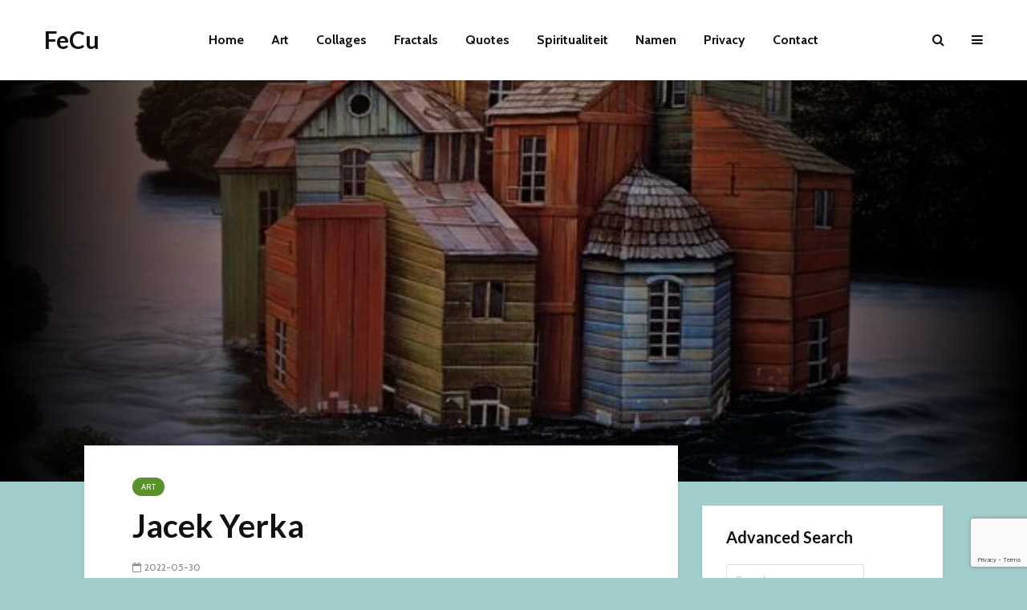

--- FILE ---
content_type: text/html; charset=UTF-8
request_url: https://fecu.be/jacek-yerka-14/
body_size: 24172
content:
<!DOCTYPE html>
<html lang="en-US" class="no-js">
<head>
	<meta charset="UTF-8">
	<meta name="viewport" content="width=device-width,initial-scale=1.0">
		<title>Jacek Yerka &#8211; FeCu</title>
<meta name='robots' content='max-image-preview:large' />
<link rel='dns-prefetch' href='//fonts.googleapis.com' />
<link rel="alternate" type="application/rss+xml" title="FeCu &raquo; Feed" href="https://fecu.be/feed/" />
<link rel="alternate" type="application/rss+xml" title="FeCu &raquo; Comments Feed" href="https://fecu.be/comments/feed/" />
<link rel="alternate" title="oEmbed (JSON)" type="application/json+oembed" href="https://fecu.be/wp-json/oembed/1.0/embed?url=https%3A%2F%2Ffecu.be%2Fjacek-yerka-14%2F" />
<link rel="alternate" title="oEmbed (XML)" type="text/xml+oembed" href="https://fecu.be/wp-json/oembed/1.0/embed?url=https%3A%2F%2Ffecu.be%2Fjacek-yerka-14%2F&#038;format=xml" />
<style id='wp-img-auto-sizes-contain-inline-css' type='text/css'>
img:is([sizes=auto i],[sizes^="auto," i]){contain-intrinsic-size:3000px 1500px}
/*# sourceURL=wp-img-auto-sizes-contain-inline-css */
</style>
<link rel='stylesheet' id='dashicons-css' href='https://fecu.be/wp-includes/css/dashicons.min.css?ver=6.9' type='text/css' media='all' />
<link rel='stylesheet' id='post-views-counter-frontend-css' href='https://fecu.be/wp-content/plugins/post-views-counter/css/frontend.css?ver=1.7.0' type='text/css' media='all' />
<style id='wp-emoji-styles-inline-css' type='text/css'>

	img.wp-smiley, img.emoji {
		display: inline !important;
		border: none !important;
		box-shadow: none !important;
		height: 1em !important;
		width: 1em !important;
		margin: 0 0.07em !important;
		vertical-align: -0.1em !important;
		background: none !important;
		padding: 0 !important;
	}
/*# sourceURL=wp-emoji-styles-inline-css */
</style>
<style id='wp-block-library-inline-css' type='text/css'>
:root{--wp-block-synced-color:#7a00df;--wp-block-synced-color--rgb:122,0,223;--wp-bound-block-color:var(--wp-block-synced-color);--wp-editor-canvas-background:#ddd;--wp-admin-theme-color:#007cba;--wp-admin-theme-color--rgb:0,124,186;--wp-admin-theme-color-darker-10:#006ba1;--wp-admin-theme-color-darker-10--rgb:0,107,160.5;--wp-admin-theme-color-darker-20:#005a87;--wp-admin-theme-color-darker-20--rgb:0,90,135;--wp-admin-border-width-focus:2px}@media (min-resolution:192dpi){:root{--wp-admin-border-width-focus:1.5px}}.wp-element-button{cursor:pointer}:root .has-very-light-gray-background-color{background-color:#eee}:root .has-very-dark-gray-background-color{background-color:#313131}:root .has-very-light-gray-color{color:#eee}:root .has-very-dark-gray-color{color:#313131}:root .has-vivid-green-cyan-to-vivid-cyan-blue-gradient-background{background:linear-gradient(135deg,#00d084,#0693e3)}:root .has-purple-crush-gradient-background{background:linear-gradient(135deg,#34e2e4,#4721fb 50%,#ab1dfe)}:root .has-hazy-dawn-gradient-background{background:linear-gradient(135deg,#faaca8,#dad0ec)}:root .has-subdued-olive-gradient-background{background:linear-gradient(135deg,#fafae1,#67a671)}:root .has-atomic-cream-gradient-background{background:linear-gradient(135deg,#fdd79a,#004a59)}:root .has-nightshade-gradient-background{background:linear-gradient(135deg,#330968,#31cdcf)}:root .has-midnight-gradient-background{background:linear-gradient(135deg,#020381,#2874fc)}:root{--wp--preset--font-size--normal:16px;--wp--preset--font-size--huge:42px}.has-regular-font-size{font-size:1em}.has-larger-font-size{font-size:2.625em}.has-normal-font-size{font-size:var(--wp--preset--font-size--normal)}.has-huge-font-size{font-size:var(--wp--preset--font-size--huge)}.has-text-align-center{text-align:center}.has-text-align-left{text-align:left}.has-text-align-right{text-align:right}.has-fit-text{white-space:nowrap!important}#end-resizable-editor-section{display:none}.aligncenter{clear:both}.items-justified-left{justify-content:flex-start}.items-justified-center{justify-content:center}.items-justified-right{justify-content:flex-end}.items-justified-space-between{justify-content:space-between}.screen-reader-text{border:0;clip-path:inset(50%);height:1px;margin:-1px;overflow:hidden;padding:0;position:absolute;width:1px;word-wrap:normal!important}.screen-reader-text:focus{background-color:#ddd;clip-path:none;color:#444;display:block;font-size:1em;height:auto;left:5px;line-height:normal;padding:15px 23px 14px;text-decoration:none;top:5px;width:auto;z-index:100000}html :where(.has-border-color){border-style:solid}html :where([style*=border-top-color]){border-top-style:solid}html :where([style*=border-right-color]){border-right-style:solid}html :where([style*=border-bottom-color]){border-bottom-style:solid}html :where([style*=border-left-color]){border-left-style:solid}html :where([style*=border-width]){border-style:solid}html :where([style*=border-top-width]){border-top-style:solid}html :where([style*=border-right-width]){border-right-style:solid}html :where([style*=border-bottom-width]){border-bottom-style:solid}html :where([style*=border-left-width]){border-left-style:solid}html :where(img[class*=wp-image-]){height:auto;max-width:100%}:where(figure){margin:0 0 1em}html :where(.is-position-sticky){--wp-admin--admin-bar--position-offset:var(--wp-admin--admin-bar--height,0px)}@media screen and (max-width:600px){html :where(.is-position-sticky){--wp-admin--admin-bar--position-offset:0px}}

/*# sourceURL=wp-block-library-inline-css */
</style><style id='wp-block-image-inline-css' type='text/css'>
.wp-block-image>a,.wp-block-image>figure>a{display:inline-block}.wp-block-image img{box-sizing:border-box;height:auto;max-width:100%;vertical-align:bottom}@media not (prefers-reduced-motion){.wp-block-image img.hide{visibility:hidden}.wp-block-image img.show{animation:show-content-image .4s}}.wp-block-image[style*=border-radius] img,.wp-block-image[style*=border-radius]>a{border-radius:inherit}.wp-block-image.has-custom-border img{box-sizing:border-box}.wp-block-image.aligncenter{text-align:center}.wp-block-image.alignfull>a,.wp-block-image.alignwide>a{width:100%}.wp-block-image.alignfull img,.wp-block-image.alignwide img{height:auto;width:100%}.wp-block-image .aligncenter,.wp-block-image .alignleft,.wp-block-image .alignright,.wp-block-image.aligncenter,.wp-block-image.alignleft,.wp-block-image.alignright{display:table}.wp-block-image .aligncenter>figcaption,.wp-block-image .alignleft>figcaption,.wp-block-image .alignright>figcaption,.wp-block-image.aligncenter>figcaption,.wp-block-image.alignleft>figcaption,.wp-block-image.alignright>figcaption{caption-side:bottom;display:table-caption}.wp-block-image .alignleft{float:left;margin:.5em 1em .5em 0}.wp-block-image .alignright{float:right;margin:.5em 0 .5em 1em}.wp-block-image .aligncenter{margin-left:auto;margin-right:auto}.wp-block-image :where(figcaption){margin-bottom:1em;margin-top:.5em}.wp-block-image.is-style-circle-mask img{border-radius:9999px}@supports ((-webkit-mask-image:none) or (mask-image:none)) or (-webkit-mask-image:none){.wp-block-image.is-style-circle-mask img{border-radius:0;-webkit-mask-image:url('data:image/svg+xml;utf8,<svg viewBox="0 0 100 100" xmlns="http://www.w3.org/2000/svg"><circle cx="50" cy="50" r="50"/></svg>');mask-image:url('data:image/svg+xml;utf8,<svg viewBox="0 0 100 100" xmlns="http://www.w3.org/2000/svg"><circle cx="50" cy="50" r="50"/></svg>');mask-mode:alpha;-webkit-mask-position:center;mask-position:center;-webkit-mask-repeat:no-repeat;mask-repeat:no-repeat;-webkit-mask-size:contain;mask-size:contain}}:root :where(.wp-block-image.is-style-rounded img,.wp-block-image .is-style-rounded img){border-radius:9999px}.wp-block-image figure{margin:0}.wp-lightbox-container{display:flex;flex-direction:column;position:relative}.wp-lightbox-container img{cursor:zoom-in}.wp-lightbox-container img:hover+button{opacity:1}.wp-lightbox-container button{align-items:center;backdrop-filter:blur(16px) saturate(180%);background-color:#5a5a5a40;border:none;border-radius:4px;cursor:zoom-in;display:flex;height:20px;justify-content:center;opacity:0;padding:0;position:absolute;right:16px;text-align:center;top:16px;width:20px;z-index:100}@media not (prefers-reduced-motion){.wp-lightbox-container button{transition:opacity .2s ease}}.wp-lightbox-container button:focus-visible{outline:3px auto #5a5a5a40;outline:3px auto -webkit-focus-ring-color;outline-offset:3px}.wp-lightbox-container button:hover{cursor:pointer;opacity:1}.wp-lightbox-container button:focus{opacity:1}.wp-lightbox-container button:focus,.wp-lightbox-container button:hover,.wp-lightbox-container button:not(:hover):not(:active):not(.has-background){background-color:#5a5a5a40;border:none}.wp-lightbox-overlay{box-sizing:border-box;cursor:zoom-out;height:100vh;left:0;overflow:hidden;position:fixed;top:0;visibility:hidden;width:100%;z-index:100000}.wp-lightbox-overlay .close-button{align-items:center;cursor:pointer;display:flex;justify-content:center;min-height:40px;min-width:40px;padding:0;position:absolute;right:calc(env(safe-area-inset-right) + 16px);top:calc(env(safe-area-inset-top) + 16px);z-index:5000000}.wp-lightbox-overlay .close-button:focus,.wp-lightbox-overlay .close-button:hover,.wp-lightbox-overlay .close-button:not(:hover):not(:active):not(.has-background){background:none;border:none}.wp-lightbox-overlay .lightbox-image-container{height:var(--wp--lightbox-container-height);left:50%;overflow:hidden;position:absolute;top:50%;transform:translate(-50%,-50%);transform-origin:top left;width:var(--wp--lightbox-container-width);z-index:9999999999}.wp-lightbox-overlay .wp-block-image{align-items:center;box-sizing:border-box;display:flex;height:100%;justify-content:center;margin:0;position:relative;transform-origin:0 0;width:100%;z-index:3000000}.wp-lightbox-overlay .wp-block-image img{height:var(--wp--lightbox-image-height);min-height:var(--wp--lightbox-image-height);min-width:var(--wp--lightbox-image-width);width:var(--wp--lightbox-image-width)}.wp-lightbox-overlay .wp-block-image figcaption{display:none}.wp-lightbox-overlay button{background:none;border:none}.wp-lightbox-overlay .scrim{background-color:#fff;height:100%;opacity:.9;position:absolute;width:100%;z-index:2000000}.wp-lightbox-overlay.active{visibility:visible}@media not (prefers-reduced-motion){.wp-lightbox-overlay.active{animation:turn-on-visibility .25s both}.wp-lightbox-overlay.active img{animation:turn-on-visibility .35s both}.wp-lightbox-overlay.show-closing-animation:not(.active){animation:turn-off-visibility .35s both}.wp-lightbox-overlay.show-closing-animation:not(.active) img{animation:turn-off-visibility .25s both}.wp-lightbox-overlay.zoom.active{animation:none;opacity:1;visibility:visible}.wp-lightbox-overlay.zoom.active .lightbox-image-container{animation:lightbox-zoom-in .4s}.wp-lightbox-overlay.zoom.active .lightbox-image-container img{animation:none}.wp-lightbox-overlay.zoom.active .scrim{animation:turn-on-visibility .4s forwards}.wp-lightbox-overlay.zoom.show-closing-animation:not(.active){animation:none}.wp-lightbox-overlay.zoom.show-closing-animation:not(.active) .lightbox-image-container{animation:lightbox-zoom-out .4s}.wp-lightbox-overlay.zoom.show-closing-animation:not(.active) .lightbox-image-container img{animation:none}.wp-lightbox-overlay.zoom.show-closing-animation:not(.active) .scrim{animation:turn-off-visibility .4s forwards}}@keyframes show-content-image{0%{visibility:hidden}99%{visibility:hidden}to{visibility:visible}}@keyframes turn-on-visibility{0%{opacity:0}to{opacity:1}}@keyframes turn-off-visibility{0%{opacity:1;visibility:visible}99%{opacity:0;visibility:visible}to{opacity:0;visibility:hidden}}@keyframes lightbox-zoom-in{0%{transform:translate(calc((-100vw + var(--wp--lightbox-scrollbar-width))/2 + var(--wp--lightbox-initial-left-position)),calc(-50vh + var(--wp--lightbox-initial-top-position))) scale(var(--wp--lightbox-scale))}to{transform:translate(-50%,-50%) scale(1)}}@keyframes lightbox-zoom-out{0%{transform:translate(-50%,-50%) scale(1);visibility:visible}99%{visibility:visible}to{transform:translate(calc((-100vw + var(--wp--lightbox-scrollbar-width))/2 + var(--wp--lightbox-initial-left-position)),calc(-50vh + var(--wp--lightbox-initial-top-position))) scale(var(--wp--lightbox-scale));visibility:hidden}}
/*# sourceURL=https://fecu.be/wp-includes/blocks/image/style.min.css */
</style>
<style id='global-styles-inline-css' type='text/css'>
:root{--wp--preset--aspect-ratio--square: 1;--wp--preset--aspect-ratio--4-3: 4/3;--wp--preset--aspect-ratio--3-4: 3/4;--wp--preset--aspect-ratio--3-2: 3/2;--wp--preset--aspect-ratio--2-3: 2/3;--wp--preset--aspect-ratio--16-9: 16/9;--wp--preset--aspect-ratio--9-16: 9/16;--wp--preset--color--black: #000000;--wp--preset--color--cyan-bluish-gray: #abb8c3;--wp--preset--color--white: #ffffff;--wp--preset--color--pale-pink: #f78da7;--wp--preset--color--vivid-red: #cf2e2e;--wp--preset--color--luminous-vivid-orange: #ff6900;--wp--preset--color--luminous-vivid-amber: #fcb900;--wp--preset--color--light-green-cyan: #7bdcb5;--wp--preset--color--vivid-green-cyan: #00d084;--wp--preset--color--pale-cyan-blue: #8ed1fc;--wp--preset--color--vivid-cyan-blue: #0693e3;--wp--preset--color--vivid-purple: #9b51e0;--wp--preset--color--gridlove-acc: #009cff;--wp--preset--color--gridlove-meta: #818181;--wp--preset--color--gridlove-txt: #5e5e5e;--wp--preset--color--gridlove-bg: #ffffff;--wp--preset--color--gridlove-highlight-acc: #b5e1ff;--wp--preset--color--gridlove-highlight-txt: #ffffff;--wp--preset--color--gridlove-highlight-bg: #083b5c;--wp--preset--color--gridlove-cat-7: #0a00d8;--wp--preset--color--gridlove-cat-140: #1e73be;--wp--preset--color--gridlove-cat-16: #5a912d;--wp--preset--color--gridlove-cat-105: #a3002b;--wp--preset--color--gridlove-cat-5: #dd9933;--wp--preset--color--gridlove-cat-6: #8224e3;--wp--preset--color--gridlove-cat-139: #2d2d2d;--wp--preset--gradient--vivid-cyan-blue-to-vivid-purple: linear-gradient(135deg,rgb(6,147,227) 0%,rgb(155,81,224) 100%);--wp--preset--gradient--light-green-cyan-to-vivid-green-cyan: linear-gradient(135deg,rgb(122,220,180) 0%,rgb(0,208,130) 100%);--wp--preset--gradient--luminous-vivid-amber-to-luminous-vivid-orange: linear-gradient(135deg,rgb(252,185,0) 0%,rgb(255,105,0) 100%);--wp--preset--gradient--luminous-vivid-orange-to-vivid-red: linear-gradient(135deg,rgb(255,105,0) 0%,rgb(207,46,46) 100%);--wp--preset--gradient--very-light-gray-to-cyan-bluish-gray: linear-gradient(135deg,rgb(238,238,238) 0%,rgb(169,184,195) 100%);--wp--preset--gradient--cool-to-warm-spectrum: linear-gradient(135deg,rgb(74,234,220) 0%,rgb(151,120,209) 20%,rgb(207,42,186) 40%,rgb(238,44,130) 60%,rgb(251,105,98) 80%,rgb(254,248,76) 100%);--wp--preset--gradient--blush-light-purple: linear-gradient(135deg,rgb(255,206,236) 0%,rgb(152,150,240) 100%);--wp--preset--gradient--blush-bordeaux: linear-gradient(135deg,rgb(254,205,165) 0%,rgb(254,45,45) 50%,rgb(107,0,62) 100%);--wp--preset--gradient--luminous-dusk: linear-gradient(135deg,rgb(255,203,112) 0%,rgb(199,81,192) 50%,rgb(65,88,208) 100%);--wp--preset--gradient--pale-ocean: linear-gradient(135deg,rgb(255,245,203) 0%,rgb(182,227,212) 50%,rgb(51,167,181) 100%);--wp--preset--gradient--electric-grass: linear-gradient(135deg,rgb(202,248,128) 0%,rgb(113,206,126) 100%);--wp--preset--gradient--midnight: linear-gradient(135deg,rgb(2,3,129) 0%,rgb(40,116,252) 100%);--wp--preset--font-size--small: 12.8px;--wp--preset--font-size--medium: 20px;--wp--preset--font-size--large: 20.8px;--wp--preset--font-size--x-large: 42px;--wp--preset--font-size--normal: 16px;--wp--preset--font-size--huge: 27.2px;--wp--preset--spacing--20: 0.44rem;--wp--preset--spacing--30: 0.67rem;--wp--preset--spacing--40: 1rem;--wp--preset--spacing--50: 1.5rem;--wp--preset--spacing--60: 2.25rem;--wp--preset--spacing--70: 3.38rem;--wp--preset--spacing--80: 5.06rem;--wp--preset--shadow--natural: 6px 6px 9px rgba(0, 0, 0, 0.2);--wp--preset--shadow--deep: 12px 12px 50px rgba(0, 0, 0, 0.4);--wp--preset--shadow--sharp: 6px 6px 0px rgba(0, 0, 0, 0.2);--wp--preset--shadow--outlined: 6px 6px 0px -3px rgb(255, 255, 255), 6px 6px rgb(0, 0, 0);--wp--preset--shadow--crisp: 6px 6px 0px rgb(0, 0, 0);}:where(.is-layout-flex){gap: 0.5em;}:where(.is-layout-grid){gap: 0.5em;}body .is-layout-flex{display: flex;}.is-layout-flex{flex-wrap: wrap;align-items: center;}.is-layout-flex > :is(*, div){margin: 0;}body .is-layout-grid{display: grid;}.is-layout-grid > :is(*, div){margin: 0;}:where(.wp-block-columns.is-layout-flex){gap: 2em;}:where(.wp-block-columns.is-layout-grid){gap: 2em;}:where(.wp-block-post-template.is-layout-flex){gap: 1.25em;}:where(.wp-block-post-template.is-layout-grid){gap: 1.25em;}.has-black-color{color: var(--wp--preset--color--black) !important;}.has-cyan-bluish-gray-color{color: var(--wp--preset--color--cyan-bluish-gray) !important;}.has-white-color{color: var(--wp--preset--color--white) !important;}.has-pale-pink-color{color: var(--wp--preset--color--pale-pink) !important;}.has-vivid-red-color{color: var(--wp--preset--color--vivid-red) !important;}.has-luminous-vivid-orange-color{color: var(--wp--preset--color--luminous-vivid-orange) !important;}.has-luminous-vivid-amber-color{color: var(--wp--preset--color--luminous-vivid-amber) !important;}.has-light-green-cyan-color{color: var(--wp--preset--color--light-green-cyan) !important;}.has-vivid-green-cyan-color{color: var(--wp--preset--color--vivid-green-cyan) !important;}.has-pale-cyan-blue-color{color: var(--wp--preset--color--pale-cyan-blue) !important;}.has-vivid-cyan-blue-color{color: var(--wp--preset--color--vivid-cyan-blue) !important;}.has-vivid-purple-color{color: var(--wp--preset--color--vivid-purple) !important;}.has-black-background-color{background-color: var(--wp--preset--color--black) !important;}.has-cyan-bluish-gray-background-color{background-color: var(--wp--preset--color--cyan-bluish-gray) !important;}.has-white-background-color{background-color: var(--wp--preset--color--white) !important;}.has-pale-pink-background-color{background-color: var(--wp--preset--color--pale-pink) !important;}.has-vivid-red-background-color{background-color: var(--wp--preset--color--vivid-red) !important;}.has-luminous-vivid-orange-background-color{background-color: var(--wp--preset--color--luminous-vivid-orange) !important;}.has-luminous-vivid-amber-background-color{background-color: var(--wp--preset--color--luminous-vivid-amber) !important;}.has-light-green-cyan-background-color{background-color: var(--wp--preset--color--light-green-cyan) !important;}.has-vivid-green-cyan-background-color{background-color: var(--wp--preset--color--vivid-green-cyan) !important;}.has-pale-cyan-blue-background-color{background-color: var(--wp--preset--color--pale-cyan-blue) !important;}.has-vivid-cyan-blue-background-color{background-color: var(--wp--preset--color--vivid-cyan-blue) !important;}.has-vivid-purple-background-color{background-color: var(--wp--preset--color--vivid-purple) !important;}.has-black-border-color{border-color: var(--wp--preset--color--black) !important;}.has-cyan-bluish-gray-border-color{border-color: var(--wp--preset--color--cyan-bluish-gray) !important;}.has-white-border-color{border-color: var(--wp--preset--color--white) !important;}.has-pale-pink-border-color{border-color: var(--wp--preset--color--pale-pink) !important;}.has-vivid-red-border-color{border-color: var(--wp--preset--color--vivid-red) !important;}.has-luminous-vivid-orange-border-color{border-color: var(--wp--preset--color--luminous-vivid-orange) !important;}.has-luminous-vivid-amber-border-color{border-color: var(--wp--preset--color--luminous-vivid-amber) !important;}.has-light-green-cyan-border-color{border-color: var(--wp--preset--color--light-green-cyan) !important;}.has-vivid-green-cyan-border-color{border-color: var(--wp--preset--color--vivid-green-cyan) !important;}.has-pale-cyan-blue-border-color{border-color: var(--wp--preset--color--pale-cyan-blue) !important;}.has-vivid-cyan-blue-border-color{border-color: var(--wp--preset--color--vivid-cyan-blue) !important;}.has-vivid-purple-border-color{border-color: var(--wp--preset--color--vivid-purple) !important;}.has-vivid-cyan-blue-to-vivid-purple-gradient-background{background: var(--wp--preset--gradient--vivid-cyan-blue-to-vivid-purple) !important;}.has-light-green-cyan-to-vivid-green-cyan-gradient-background{background: var(--wp--preset--gradient--light-green-cyan-to-vivid-green-cyan) !important;}.has-luminous-vivid-amber-to-luminous-vivid-orange-gradient-background{background: var(--wp--preset--gradient--luminous-vivid-amber-to-luminous-vivid-orange) !important;}.has-luminous-vivid-orange-to-vivid-red-gradient-background{background: var(--wp--preset--gradient--luminous-vivid-orange-to-vivid-red) !important;}.has-very-light-gray-to-cyan-bluish-gray-gradient-background{background: var(--wp--preset--gradient--very-light-gray-to-cyan-bluish-gray) !important;}.has-cool-to-warm-spectrum-gradient-background{background: var(--wp--preset--gradient--cool-to-warm-spectrum) !important;}.has-blush-light-purple-gradient-background{background: var(--wp--preset--gradient--blush-light-purple) !important;}.has-blush-bordeaux-gradient-background{background: var(--wp--preset--gradient--blush-bordeaux) !important;}.has-luminous-dusk-gradient-background{background: var(--wp--preset--gradient--luminous-dusk) !important;}.has-pale-ocean-gradient-background{background: var(--wp--preset--gradient--pale-ocean) !important;}.has-electric-grass-gradient-background{background: var(--wp--preset--gradient--electric-grass) !important;}.has-midnight-gradient-background{background: var(--wp--preset--gradient--midnight) !important;}.has-small-font-size{font-size: var(--wp--preset--font-size--small) !important;}.has-medium-font-size{font-size: var(--wp--preset--font-size--medium) !important;}.has-large-font-size{font-size: var(--wp--preset--font-size--large) !important;}.has-x-large-font-size{font-size: var(--wp--preset--font-size--x-large) !important;}
/*# sourceURL=global-styles-inline-css */
</style>

<style id='classic-theme-styles-inline-css' type='text/css'>
/*! This file is auto-generated */
.wp-block-button__link{color:#fff;background-color:#32373c;border-radius:9999px;box-shadow:none;text-decoration:none;padding:calc(.667em + 2px) calc(1.333em + 2px);font-size:1.125em}.wp-block-file__button{background:#32373c;color:#fff;text-decoration:none}
/*# sourceURL=/wp-includes/css/classic-themes.min.css */
</style>
<link rel='stylesheet' id='contact-form-7-css' href='https://fecu.be/wp-content/plugins/contact-form-7/includes/css/styles.css?ver=6.1.4' type='text/css' media='all' />
<link rel='stylesheet' id='tptn-style-left-thumbs-css' href='https://fecu.be/wp-content/plugins/top-10/css/left-thumbs.min.css?ver=4.1.1' type='text/css' media='all' />
<style id='tptn-style-left-thumbs-inline-css' type='text/css'>

			.tptn-left-thumbs a {
				width: 250px;
				height: 250px;
				text-decoration: none;
			}
			.tptn-left-thumbs img {
				width: 250px;
				max-height: 250px;
				margin: auto;
			}
			.tptn-left-thumbs .tptn_title {
				width: 100%;
			}
			
/*# sourceURL=tptn-style-left-thumbs-inline-css */
</style>
<link rel='stylesheet' id='gridlove-fonts-css' href='https://fonts.googleapis.com/css?family=Cabin%3A400%2C700%7CLato%3A400%2C700&#038;subset=latin&#038;ver=2.1.2' type='text/css' media='all' />
<link rel='stylesheet' id='gridlove-main-css' href='https://fecu.be/wp-content/themes/gridlove/assets/css/min.css?ver=2.1.2' type='text/css' media='all' />
<style id='gridlove-main-inline-css' type='text/css'>
body{font-size: 16px;}h1, .h1 {font-size: 40px;}h2, .h2,.col-lg-12 .gridlove-post-b .h3 {font-size: 26px;}h3, .h3 {font-size: 22px;}h4, .h4 {font-size: 20px;}h5, .h5 {font-size: 18px;}h6, .h6 {font-size: 16px;}.widget, .gridlove-header-responsive .sub-menu, .gridlove-site-header .sub-menu{font-size: 14px;}.gridlove-main-navigation {font-size: 16px;}.gridlove-post {font-size: 16px;}body{background-color: #a1cecd;color: #5e5e5e;font-family: 'Cabin';font-weight: 400;}h1, h2, h3, h4, h5, h6,.h1, .h2, .h3, .h4, .h5, .h6,blockquote,thead td,.comment-author b,q:before,#bbpress-forums .bbp-forum-title, #bbpress-forums .bbp-topic-permalink{color: #111111;font-family: 'Lato';font-weight: 700;}.gridlove-main-nav a,.gridlove-posts-widget a{font-family: 'Cabin';font-weight: 700;}.gridlove-header-top{background-color: #222222;color: #dddddd;}.gridlove-header-top a{color: #dddddd;}.gridlove-header-top a:hover{color: #ffffff;}.gridlove-header-wrapper,.gridlove-header-middle .sub-menu,.gridlove-header-responsive,.gridlove-header-responsive .sub-menu{background-color:#ffffff; }.gridlove-header-middle,.gridlove-header-middle a,.gridlove-header-responsive,.gridlove-header-responsive a{color: #111111;}.gridlove-header-middle a:hover,.gridlove-header-middle .gridlove-sidebar-action:hover,.gridlove-header-middle .gridlove-actions-button > span:hover,.gridlove-header-middle .current_page_item > a,.gridlove-header-middle .current_page_ancestor > a,.gridlove-header-middle .current-menu-item > a,.gridlove-header-middle .current-menu-ancestor > a,.gridlove-header-middle .gridlove-category-menu article:hover a,.gridlove-header-responsive a:hover{color: #009cff;}.gridlove-header-middle .active>span,.gridlove-header-middle .gridlove-main-nav>li.menu-item-has-children:hover>a,.gridlove-header-middle .gridlove-social-icons:hover>span,.gridlove-header-responsive .active>span{background-color: rgba(17,17,17,0.05)}.gridlove-header-middle .gridlove-button-search{background-color: #009cff;}.gridlove-header-middle .gridlove-search-form input{border-color: rgba(17,17,17,0.1)}.gridlove-header-middle .sub-menu,.gridlove-header-responsive .sub-menu{border-top: 1px solid rgba(17,17,17,0.05)}.gridlove-header-middle{height: 100px;}.gridlove-logo{max-height: 100px;}.gridlove-branding-bg{background:#f0233b;}.gridlove-header-responsive .gridlove-actions-button:hover >span{color:#009cff;}.gridlove-sidebar-action .gridlove-bars:before,.gridlove-sidebar-action .gridlove-bars:after{background:#111111;}.gridlove-sidebar-action:hover .gridlove-bars:before,.gridlove-sidebar-action:hover .gridlove-bars:after{background:#009cff;}.gridlove-sidebar-action .gridlove-bars{border-color: #111111;}.gridlove-sidebar-action:hover .gridlove-bars{border-color:#009cff;}.gridlove-header-bottom .sub-menu{ background-color:#ffffff;}.gridlove-header-bottom .sub-menu a{color:#111111;}.gridlove-header-bottom .sub-menu a:hover,.gridlove-header-bottom .gridlove-category-menu article:hover a{color:#009cff;}.gridlove-header-bottom{background-color:#ffffff;}.gridlove-header-bottom,.gridlove-header-bottom a{color: #111111;}.gridlove-header-bottom a:hover,.gridlove-header-bottom .gridlove-sidebar-action:hover,.gridlove-header-bottom .gridlove-actions-button > span:hover,.gridlove-header-bottom .current_page_item > a,.gridlove-header-bottom .current_page_ancestor > a,.gridlove-header-bottom .current-menu-item > a,.gridlove-header-bottom .current-menu-ancestor > a {color: #009cff;}.gridlove-header-bottom .active>span,.gridlove-header-bottom .gridlove-main-nav>li.menu-item-has-children:hover>a,.gridlove-header-bottom .gridlove-social-icons:hover>span{background-color: rgba(17,17,17,0.05)}.gridlove-header-bottom .gridlove-search-form input{border-color: rgba(17,17,17,0.1)}.gridlove-header-bottom,.gridlove-header-bottom .sub-menu{border-top: 1px solid rgba(17,17,17,0.07)}.gridlove-header-bottom .gridlove-button-search{background-color: #009cff;}.gridlove-header-sticky,.gridlove-header-sticky .sub-menu{background-color:#ffffff; }.gridlove-header-sticky,.gridlove-header-sticky a{color: #111111;}.gridlove-header-sticky a:hover,.gridlove-header-sticky .gridlove-sidebar-action:hover,.gridlove-header-sticky .gridlove-actions-button > span:hover,.gridlove-header-sticky .current_page_item > a,.gridlove-header-sticky .current_page_ancestor > a,.gridlove-header-sticky .current-menu-item > a,.gridlove-header-sticky .current-menu-ancestor > a,.gridlove-header-sticky .gridlove-category-menu article:hover a{color: #009cff;}.gridlove-header-sticky .active>span,.gridlove-header-sticky .gridlove-main-nav>li.menu-item-has-children:hover>a,.gridlove-header-sticky .gridlove-social-icons:hover>span{background-color: rgba(17,17,17,0.05)}.gridlove-header-sticky .gridlove-search-form input{border-color: rgba(17,17,17,0.1)}.gridlove-header-sticky .sub-menu{border-top: 1px solid rgba(17,17,17,0.05)}.gridlove-header-sticky .gridlove-button-search{background-color: #009cff;}.gridlove-cover-area,.gridlove-cover{height:500px; }.gridlove-cover-area .gridlove-cover-bg img{width:1500px; }.gridlove-box,#disqus_thread{background: #ffffff;}a{color: #5e5e5e;}.entry-title a{ color: #111111;}a:hover,.comment-reply-link,#cancel-comment-reply-link,.gridlove-box .entry-title a:hover,.gridlove-posts-widget article:hover a{color: #009cff;}.entry-content p a,.widget_text a,.entry-content ul a,.entry-content ol a,.gridlove-text-module-content p a{color: #009cff; border-color: rgba(0,156,255,0.8);}.entry-content p a:hover,.widget_text a:hover,.entry-content ul a:hover,.entry-content ol a:hover,.gridlove-text-module-content p a:hover{border-bottom: 1px solid transparent;}.comment-reply-link:hover,.gallery .gallery-item a:after, .wp-block-gallery .blocks-gallery-item a:after,.wp-block-gallery figure a:after,.entry-content a.gridlove-popup-img {color: #5e5e5e; }.gridlove-post-b .box-col-b:only-child .entry-title a,.gridlove-post-d .entry-overlay:only-child .entry-title a{color: #111111;}.gridlove-post-b .box-col-b:only-child .entry-title a:hover,.gridlove-post-d .entry-overlay:only-child .entry-title a:hover,.gridlove-content .entry-header .gridlove-breadcrumbs a,.gridlove-content .entry-header .gridlove-breadcrumbs a:hover,.module-header .gridlove-breadcrumbs a,.module-header .gridlove-breadcrumbs a:hover { color: #009cff; }.gridlove-post-b .box-col-b:only-child .meta-item,.gridlove-post-b .box-col-b:only-child .entry-meta a,.gridlove-post-b .box-col-b:only-child .entry-meta span,.gridlove-post-d .entry-overlay:only-child .meta-item,.gridlove-post-d .entry-overlay:only-child .entry-meta a,.gridlove-post-d .entry-overlay:only-child .entry-meta span {color: #818181;}.entry-meta .meta-item, .entry-meta a, .entry-meta span,.comment-metadata a{color: #818181;}blockquote{color: rgba(17,17,17,0.8);}blockquote:before{color: rgba(17,17,17,0.15);}.entry-meta a:hover{color: #111111;}.widget_tag_cloud a,.entry-tags a,.entry-content .wp-block-tag-cloud a{ background: rgba(94,94,94,0.1); color: #5e5e5e; }.submit,.gridlove-button,.mks_autor_link_wrap a,.mks_read_more a,input[type="submit"],button[type="submit"],.gridlove-cat, .gridlove-pill,.gridlove-button-search,body div.wpforms-container-full .wpforms-form input[type=submit], body div.wpforms-container-full .wpforms-form button[type=submit], body div.wpforms-container-full .wpforms-form .wpforms-page-button,.add_to_cart_button{color:#FFF;background-color: #009cff;}body div.wpforms-container-full .wpforms-form input[type=submit]:hover, body div.wpforms-container-full .wpforms-form input[type=submit]:focus, body div.wpforms-container-full .wpforms-form input[type=submit]:active, body div.wpforms-container-full .wpforms-form button[type=submit]:hover, body div.wpforms-container-full .wpforms-form button[type=submit]:focus, body div.wpforms-container-full .wpforms-form button[type=submit]:active, body div.wpforms-container-full .wpforms-form .wpforms-page-button:hover, body div.wpforms-container-full .wpforms-form .wpforms-page-button:active, body div.wpforms-container-full .wpforms-form .wpforms-page-button:focus {color:#FFF;background-color: #009cff;}.wp-block-button__link{background-color: #009cff; }.gridlove-button:hover,.add_to_cart_button:hover{color:#FFF;}.gridlove-share a:hover{background:rgba(17, 17, 17, .8);color:#FFF;}.gridlove-pill:hover,.gridlove-author-links a:hover,.entry-category a:hover{background: #111;color: #FFF;}.gridlove-cover-content .entry-category a:hover,.entry-overlay .entry-category a:hover,.gridlove-highlight .entry-category a:hover,.gridlove-box.gridlove-post-d .entry-overlay .entry-category a:hover,.gridlove-post-a .entry-category a:hover,.gridlove-highlight .gridlove-format-icon{background: #FFF;color: #111;}.gridlove-author, .gridlove-prev-next-nav,.comment .comment-respond{border-color: rgba(94,94,94,0.1);}.gridlove-load-more a,.gridlove-pagination .gridlove-next a,.gridlove-pagination .gridlove-prev a,.gridlove-pagination .next,.gridlove-pagination .prev,.gridlove-infinite-scroll a,.double-bounce1, .double-bounce2,.gridlove-link-pages > span,.module-actions ul.page-numbers span.page-numbers{color:#FFF;background-color: #009cff;}.gridlove-pagination .current{background-color:rgba(94,94,94,0.1);}.gridlove-highlight{background: #083b5c;}.gridlove-highlight,.gridlove-highlight h4,.gridlove-highlight a{color: #ffffff;}.gridlove-highlight .entry-meta .meta-item, .gridlove-highlight .entry-meta a, .gridlove-highlight .entry-meta span,.gridlove-highlight p{color: rgba(255,255,255,0.8);}.gridlove-highlight .gridlove-author-links .fa-link,.gridlove-highlight .gridlove_category_widget .gridlove-full-color li a:after{background: #b5e1ff;}.gridlove-highlight .entry-meta a:hover{color: #ffffff;}.gridlove-highlight.gridlove-post-d .entry-image a:after{background-color: rgba(8,59,92,0.7);}.gridlove-highlight.gridlove-post-d:hover .entry-image a:after{background-color: rgba(8,59,92,0.9);}.gridlove-highlight.gridlove-post-a .entry-image:hover>a:after, .gridlove-highlight.gridlove-post-b .entry-image:hover a:after{background-color: rgba(8,59,92,0.2);}.gridlove-highlight .gridlove-slider-controls > div{background-color: rgba(255,255,255,0.1);color: #ffffff; }.gridlove-highlight .gridlove-slider-controls > div:hover{background-color: rgba(255,255,255,0.3);color: #ffffff; }.gridlove-highlight.gridlove-box .entry-title a:hover{color: #b5e1ff;}.gridlove-highlight.widget_meta a, .gridlove-highlight.widget_recent_entries li, .gridlove-highlight.widget_recent_comments li, .gridlove-highlight.widget_nav_menu a, .gridlove-highlight.widget_archive li, .gridlove-highlight.widget_pages a{border-color: rgba(255,255,255,0.1);}.gridlove-cover-content .entry-meta .meta-item, .gridlove-cover-content .entry-meta a, .gridlove-cover-content .entry-meta span,.gridlove-cover-area .gridlove-breadcrumbs,.gridlove-cover-area .gridlove-breadcrumbs a,.gridlove-cover-area .gridlove-breadcrumbs .breadcrumb_last,body .gridlove-content .entry-overlay .gridlove-breadcrumbs {color: rgba(255, 255, 255, .8);}.gridlove-cover-content .entry-meta a:hover,.gridlove-cover-area .gridlove-breadcrumbs a:hover {color: rgba(255, 255, 255, 1);}.module-title h2,.module-title .h2{ color: #111111; }.gridlove-action-link,.gridlove-slider-controls > div,.module-actions ul.page-numbers .next.page-numbers,.module-actions ul.page-numbers .prev.page-numbers{background: rgba(17,17,17,0.1); color: #111111; }.gridlove-slider-controls > div:hover,.gridlove-action-link:hover,.module-actions ul.page-numbers .next.page-numbers:hover,.module-actions ul.page-numbers .prev.page-numbers:hover{color: #111111;background: rgba(17,17,17,0.3); }.gridlove-pn-ico,.gridlove-author-links .fa-link{background: rgba(94,94,94,0.1); color: #5e5e5e;}.gridlove-prev-next-nav a:hover .gridlove-pn-ico{background: rgba(0,156,255,1); color: #ffffff;}.widget_meta a,.widget_recent_entries li,.widget_recent_comments li,.widget_nav_menu a,.widget_archive li,.widget_pages a,.widget_categories li,.gridlove_category_widget .gridlove-count-color li,.widget_categories .children li,.widget_archiv .children li{border-color: rgba(94,94,94,0.1);}.widget_recent_entries a:hover,.menu-item-has-children.active > span,.menu-item-has-children.active > a,.gridlove-nav-widget-acordion:hover,.widget_recent_comments .recentcomments a.url:hover{color: #009cff;}.widget_recent_comments .url,.post-date,.widget_recent_comments .recentcomments,.gridlove-nav-widget-acordion,.widget_archive li,.rss-date,.widget_categories li,.widget_archive li{color:#818181;}.widget_pages .children,.widget_nav_menu .sub-menu{background:#009cff;color:#FFF;}.widget_pages .children a,.widget_nav_menu .sub-menu a,.widget_nav_menu .sub-menu span,.widget_pages .children span{color:#FFF;}.widget_tag_cloud a:hover,.entry-tags a:hover,.entry-content .wp-block-tag-cloud a:hover{background: #009cff;color:#FFF;}.gridlove-footer{background: #ffffff;color: #000000;}.gridlove-footer .widget-title{color: #000000;}.gridlove-footer a{color: rgba(0,156,255,0.8);}.gridlove-footer a:hover{color: #009cff;}.gridlove-footer .widget_recent_comments .url, .gridlove-footer .post-date, .gridlove-footer .widget_recent_comments .recentcomments, .gridlove-footer .gridlove-nav-widget-acordion, .gridlove-footer .widget_archive li, .gridlove-footer .rss-date{color: rgba(0,0,0,0.8); }.gridlove-footer .widget_meta a, .gridlove-footer .widget_recent_entries li, .gridlove-footer .widget_recent_comments li, .gridlove-footer .widget_nav_menu a, .gridlove-footer .widget_archive li, .gridlove-footer .widget_pages a,.gridlove-footer table,.gridlove-footer td,.gridlove-footer th,.gridlove-footer .widget_calendar table,.gridlove-footer .widget.widget_categories select,.gridlove-footer .widget_calendar table tfoot tr td{border-color: rgba(0,0,0,0.2);}table,thead,td,th,.widget_calendar table{ border-color: rgba(94,94,94,0.1);}input[type="text"], input[type="email"],input[type="search"], input[type="url"], input[type="tel"], input[type="number"], input[type="date"], input[type="password"], select, textarea{border-color: rgba(94,94,94,0.2);}.gridlove-site-content div.mejs-container .mejs-controls {background-color: rgba(94,94,94,0.1);}body .gridlove-site-content .mejs-controls .mejs-time-rail .mejs-time-current{background: #009cff;}body .gridlove-site-content .mejs-video.mejs-container .mejs-controls{background-color: rgba(255,255,255,0.9);}.wp-block-cover .wp-block-cover-image-text, .wp-block-cover .wp-block-cover-text, .wp-block-cover h2, .wp-block-cover-image .wp-block-cover-image-text, .wp-block-cover-image .wp-block-cover-text, .wp-block-cover-image h2{font-family: 'Lato';font-weight: 700; }.wp-block-cover-image .wp-block-cover-image-text, .wp-block-cover-image h2{font-size: 26px;}.widget_display_replies li, .widget_display_topics li{ color:#818181; }.has-small-font-size{ font-size: 12px;}.has-large-font-size{ font-size: 20px;}.has-huge-font-size{ font-size: 25px;}@media(min-width: 1024px){.has-small-font-size{ font-size: 12px;}.has-normal-font-size{ font-size: 16px;}.has-large-font-size{ font-size: 20px;}.has-huge-font-size{ font-size: 27px;}}.has-gridlove-acc-background-color{ background-color: #009cff;}.has-gridlove-acc-color{ color: #009cff;}.has-gridlove-meta-background-color{ background-color: #818181;}.has-gridlove-meta-color{ color: #818181;}.has-gridlove-txt-background-color{ background-color: #5e5e5e;}.has-gridlove-txt-color{ color: #5e5e5e;}.has-gridlove-bg-background-color{ background-color: #ffffff;}.has-gridlove-bg-color{ color: #ffffff;}.has-gridlove-highlight-acc-background-color{ background-color: #b5e1ff;}.has-gridlove-highlight-acc-color{ color: #b5e1ff;}.has-gridlove-highlight-txt-background-color{ background-color: #ffffff;}.has-gridlove-highlight-txt-color{ color: #ffffff;}.has-gridlove-highlight-bg-background-color{ background-color: #083b5c;}.has-gridlove-highlight-bg-color{ color: #083b5c;}.has-gridlove-cat-7-background-color{ background-color: #0a00d8;}.has-gridlove-cat-7-color{ color: #0a00d8;}.has-gridlove-cat-140-background-color{ background-color: #1e73be;}.has-gridlove-cat-140-color{ color: #1e73be;}.has-gridlove-cat-16-background-color{ background-color: #5a912d;}.has-gridlove-cat-16-color{ color: #5a912d;}.has-gridlove-cat-105-background-color{ background-color: #a3002b;}.has-gridlove-cat-105-color{ color: #a3002b;}.has-gridlove-cat-5-background-color{ background-color: #dd9933;}.has-gridlove-cat-5-color{ color: #dd9933;}.has-gridlove-cat-6-background-color{ background-color: #8224e3;}.has-gridlove-cat-6-color{ color: #8224e3;}.has-gridlove-cat-139-background-color{ background-color: #2d2d2d;}.has-gridlove-cat-139-color{ color: #2d2d2d;}.gridlove-cats .gridlove-cat .entry-overlay-wrapper .entry-image:after, .gridlove-cat.gridlove-post-d .entry-image a:after { background-color: rgba(0,156,255,0.7); }.gridlove-cat.gridlove-post-d:hover .entry-image a:after { background-color: rgba(0,156,255,0.9); }.gridlove-cat-7{ background: #0a00d8;}.gridlove-cat-col-7:hover{ color: #0a00d8;}.gridlove-cats .gridlove-cat-7 .entry-overlay-wrapper .entry-image:after, .gridlove-cat-7.gridlove-post-d .entry-image a:after { background-color: rgba(10,0,216,0.7); }.gridlove-cat-7.gridlove-post-d:hover .entry-image a:after { background-color: rgba(10,0,216,0.9); }.gridlove-cat-140{ background: #1e73be;}.gridlove-cat-col-140:hover{ color: #1e73be;}.gridlove-cats .gridlove-cat-140 .entry-overlay-wrapper .entry-image:after, .gridlove-cat-140.gridlove-post-d .entry-image a:after { background-color: rgba(30,115,190,0.7); }.gridlove-cat-140.gridlove-post-d:hover .entry-image a:after { background-color: rgba(30,115,190,0.9); }.gridlove-cat-16{ background: #5a912d;}.gridlove-cat-col-16:hover{ color: #5a912d;}.gridlove-cats .gridlove-cat-16 .entry-overlay-wrapper .entry-image:after, .gridlove-cat-16.gridlove-post-d .entry-image a:after { background-color: rgba(90,145,45,0.7); }.gridlove-cat-16.gridlove-post-d:hover .entry-image a:after { background-color: rgba(90,145,45,0.9); }.gridlove-cat-105{ background: #a3002b;}.gridlove-cat-col-105:hover{ color: #a3002b;}.gridlove-cats .gridlove-cat-105 .entry-overlay-wrapper .entry-image:after, .gridlove-cat-105.gridlove-post-d .entry-image a:after { background-color: rgba(163,0,43,0.7); }.gridlove-cat-105.gridlove-post-d:hover .entry-image a:after { background-color: rgba(163,0,43,0.9); }.gridlove-cat-5{ background: #dd9933;}.gridlove-cat-col-5:hover{ color: #dd9933;}.gridlove-cats .gridlove-cat-5 .entry-overlay-wrapper .entry-image:after, .gridlove-cat-5.gridlove-post-d .entry-image a:after { background-color: rgba(221,153,51,0.7); }.gridlove-cat-5.gridlove-post-d:hover .entry-image a:after { background-color: rgba(221,153,51,0.9); }.gridlove-cat-6{ background: #8224e3;}.gridlove-cat-col-6:hover{ color: #8224e3;}.gridlove-cats .gridlove-cat-6 .entry-overlay-wrapper .entry-image:after, .gridlove-cat-6.gridlove-post-d .entry-image a:after { background-color: rgba(130,36,227,0.7); }.gridlove-cat-6.gridlove-post-d:hover .entry-image a:after { background-color: rgba(130,36,227,0.9); }.gridlove-cat-139{ background: #2d2d2d;}.gridlove-cat-col-139:hover{ color: #2d2d2d;}.gridlove-cats .gridlove-cat-139 .entry-overlay-wrapper .entry-image:after, .gridlove-cat-139.gridlove-post-d .entry-image a:after { background-color: rgba(45,45,45,0.7); }.gridlove-cat-139.gridlove-post-d:hover .entry-image a:after { background-color: rgba(45,45,45,0.9); }
/*# sourceURL=gridlove-main-inline-css */
</style>
<link rel='stylesheet' id='recent-posts-widget-with-thumbnails-public-style-css' href='https://fecu.be/wp-content/plugins/recent-posts-widget-with-thumbnails/public.css?ver=7.1.1' type='text/css' media='all' />
<link rel='stylesheet' id='meks-social-widget-css' href='https://fecu.be/wp-content/plugins/meks-smart-social-widget/css/style.css?ver=1.6.5' type='text/css' media='all' />
<link rel='stylesheet' id='meks_ess-main-css' href='https://fecu.be/wp-content/plugins/meks-easy-social-share/assets/css/main.css?ver=1.3' type='text/css' media='all' />
<script type="text/javascript" src="https://fecu.be/wp-includes/js/jquery/jquery.min.js?ver=3.7.1" id="jquery-core-js"></script>
<script type="text/javascript" src="https://fecu.be/wp-includes/js/jquery/jquery-migrate.min.js?ver=3.4.1" id="jquery-migrate-js"></script>
<link rel="https://api.w.org/" href="https://fecu.be/wp-json/" /><link rel="alternate" title="JSON" type="application/json" href="https://fecu.be/wp-json/wp/v2/posts/4072" /><link rel="EditURI" type="application/rsd+xml" title="RSD" href="https://fecu.be/xmlrpc.php?rsd" />
<meta name="generator" content="WordPress 6.9" />
<link rel="canonical" href="https://fecu.be/jacek-yerka-14/" />
<link rel='shortlink' href='https://fecu.be/?p=4072' />
<meta name="generator" content="Redux 4.5.10" /><!-- Analytics by WP Statistics - https://wp-statistics.com -->
<style id='tptn-style-left-thumbs-widget_tptn_pop-2-inline-css' type='text/css'>

			.tptn-left-thumbs a {
				width: 250px;
				height: 250px;
				text-decoration: none;
			}
			.tptn-left-thumbs img {
				width: 250px;
				max-height: 250px;
				margin: auto;
			}
			.tptn-left-thumbs .tptn_title {
				width: 100%;
			}
			
			.tptn_posts_widget-widget_tptn_pop-2 img.tptn_thumb {
				width: 100px !important;
				height: 100px !important;
			}
			
/*# sourceURL=tptn-style-left-thumbs-widget_tptn_pop-2-inline-css */
</style>
<style id='tptn-style-left-thumbs-widget_tptn_pop-3-inline-css' type='text/css'>

			.tptn-left-thumbs a {
				width: 250px;
				height: 250px;
				text-decoration: none;
			}
			.tptn-left-thumbs img {
				width: 250px;
				max-height: 250px;
				margin: auto;
			}
			.tptn-left-thumbs .tptn_title {
				width: 100%;
			}
			
			.tptn_posts_widget-widget_tptn_pop-3 img.tptn_thumb {
				width: 100px !important;
				height: 100px !important;
			}
			
/*# sourceURL=tptn-style-left-thumbs-widget_tptn_pop-3-inline-css */
</style>
<style id='tptn-style-left-thumbs-widget_tptn_pop-5-inline-css' type='text/css'>

			.tptn-left-thumbs a {
				width: 250px;
				height: 250px;
				text-decoration: none;
			}
			.tptn-left-thumbs img {
				width: 250px;
				max-height: 250px;
				margin: auto;
			}
			.tptn-left-thumbs .tptn_title {
				width: 100%;
			}
			
			.tptn_posts_widget-widget_tptn_pop-5 img.tptn_thumb {
				width: 100px !important;
				height: 100px !important;
			}
			
/*# sourceURL=tptn-style-left-thumbs-widget_tptn_pop-5-inline-css */
</style>
<style id='tptn-style-left-thumbs-widget_tptn_pop-4-inline-css' type='text/css'>

			.tptn-left-thumbs a {
				width: 250px;
				height: 250px;
				text-decoration: none;
			}
			.tptn-left-thumbs img {
				width: 250px;
				max-height: 250px;
				margin: auto;
			}
			.tptn-left-thumbs .tptn_title {
				width: 100%;
			}
			
			.tptn_posts_widget-widget_tptn_pop-4 img.tptn_thumb {
				width: 100px !important;
				height: 100px !important;
			}
			
/*# sourceURL=tptn-style-left-thumbs-widget_tptn_pop-4-inline-css */
</style>
</head>

<body class="wp-singular post-template-default single single-post postid-4072 single-format-standard wp-embed-responsive wp-theme-gridlove chrome gridlove-v_2_1_2">

					
			
			
		<header id="header" class="gridlove-site-header hidden-md-down  gridlove-header-shadow">
				
				
				<div class="gridlove-header-wrapper">
<div class="gridlove-header-2 gridlove-header-middle container">

		<div class="gridlove-slot-l">
            
<div class="gridlove-site-branding  gridlove-txt-logo">
			<span class="site-title h1"><a href="https://fecu.be/" rel="home">FeCu</a></span>
	
	
</div>

        </div>
        <div class="gridlove-slot-c">
            <nav class="gridlove-main-navigation">	
				<ul id="menu-gridlove-main" class="gridlove-main-nav gridlove-menu"><li id="menu-item-5675" class="menu-item menu-item-type-post_type menu-item-object-page menu-item-home menu-item-5675"><a href="https://fecu.be/">Home</a></li>
<li id="menu-item-5678" class="menu-item menu-item-type-taxonomy menu-item-object-category current-post-ancestor current-menu-parent current-post-parent menu-item-5678"><a href="https://fecu.be/category/kunst/">Art</a></li>
<li id="menu-item-5680" class="menu-item menu-item-type-taxonomy menu-item-object-category menu-item-5680"><a href="https://fecu.be/category/collages/">Collages</a></li>
<li id="menu-item-5679" class="menu-item menu-item-type-taxonomy menu-item-object-category menu-item-5679"><a href="https://fecu.be/category/fractals/">Fractals</a></li>
<li id="menu-item-5677" class="menu-item menu-item-type-taxonomy menu-item-object-category menu-item-5677"><a href="https://fecu.be/category/quotes/">Quotes</a></li>
<li id="menu-item-6805" class="menu-item menu-item-type-taxonomy menu-item-object-category menu-item-6805"><a href="https://fecu.be/category/spiritualiteit/">Spiritualiteit</a></li>
<li id="menu-item-8922" class="menu-item menu-item-type-custom menu-item-object-custom menu-item-has-children menu-item-8922"><a href="http://fecu.be/kunstenaars/">Namen</a>
<ul class="sub-menu">
	<li id="menu-item-8924" class="menu-item menu-item-type-post_type menu-item-object-page menu-item-8924"><a href="https://fecu.be/kunstenaars/">Kunstenaars</a></li>
	<li id="menu-item-8923" class="menu-item menu-item-type-post_type menu-item-object-page menu-item-8923"><a href="https://fecu.be/quotes-van/">Quotes</a></li>
</ul>
</li>
<li id="menu-item-5687" class="menu-item menu-item-type-post_type menu-item-object-page menu-item-5687"><a href="https://fecu.be/privacy/">Privacy</a></li>
<li id="menu-item-5723" class="menu-item menu-item-type-post_type menu-item-object-page menu-item-5723"><a href="https://fecu.be/contact/">Contact</a></li>
</ul>	</nav>        </div>
        <div class="gridlove-slot-r">
            	<ul class="gridlove-actions gridlove-menu">
					<li class="gridlove-actions-button gridlove-action-search">
	<span>
		<i class="fa fa-search"></i>
	</span>
	<ul class="sub-menu">
		<li>
			<form class="gridlove-search-form" action="https://fecu.be/" method="get"><input name="s" type="text" value="" placeholder="Type here to search..." /><button type="submit" class="gridlove-button-search">Search</button></form>		</li>
	</ul>
</li>					<li class="gridlove-actions-button">
	<span class="gridlove-sidebar-action">
		<i class="fa fa-bars"></i>
	</span>
</li>			</ul>
        </div>

</div>
</div>
									
											<div id="gridlove-header-sticky" class="gridlove-header-sticky">
	<div class="container">
		
		<div class="gridlove-slot-l">
						
<div class="gridlove-site-branding  gridlove-txt-logo">
			<span class="site-title h1"><a href="https://fecu.be/" rel="home">FeCu</a></span>
	
	
</div>

		</div>	
		<div class="gridlove-slot-r">
							<nav class="gridlove-main-navigation">	
				<ul id="menu-gridlove-main-1" class="gridlove-main-nav gridlove-menu"><li class="menu-item menu-item-type-post_type menu-item-object-page menu-item-home menu-item-5675"><a href="https://fecu.be/">Home</a></li>
<li class="menu-item menu-item-type-taxonomy menu-item-object-category current-post-ancestor current-menu-parent current-post-parent menu-item-5678"><a href="https://fecu.be/category/kunst/">Art</a></li>
<li class="menu-item menu-item-type-taxonomy menu-item-object-category menu-item-5680"><a href="https://fecu.be/category/collages/">Collages</a></li>
<li class="menu-item menu-item-type-taxonomy menu-item-object-category menu-item-5679"><a href="https://fecu.be/category/fractals/">Fractals</a></li>
<li class="menu-item menu-item-type-taxonomy menu-item-object-category menu-item-5677"><a href="https://fecu.be/category/quotes/">Quotes</a></li>
<li class="menu-item menu-item-type-taxonomy menu-item-object-category menu-item-6805"><a href="https://fecu.be/category/spiritualiteit/">Spiritualiteit</a></li>
<li class="menu-item menu-item-type-custom menu-item-object-custom menu-item-has-children menu-item-8922"><a href="http://fecu.be/kunstenaars/">Namen</a>
<ul class="sub-menu">
	<li class="menu-item menu-item-type-post_type menu-item-object-page menu-item-8924"><a href="https://fecu.be/kunstenaars/">Kunstenaars</a></li>
	<li class="menu-item menu-item-type-post_type menu-item-object-page menu-item-8923"><a href="https://fecu.be/quotes-van/">Quotes</a></li>
</ul>
</li>
<li class="menu-item menu-item-type-post_type menu-item-object-page menu-item-5687"><a href="https://fecu.be/privacy/">Privacy</a></li>
<li class="menu-item menu-item-type-post_type menu-item-object-page menu-item-5723"><a href="https://fecu.be/contact/">Contact</a></li>
</ul>	</nav>					<ul class="gridlove-actions gridlove-menu">
					<li class="gridlove-actions-button gridlove-action-search">
	<span>
		<i class="fa fa-search"></i>
	</span>
	<ul class="sub-menu">
		<li>
			<form class="gridlove-search-form" action="https://fecu.be/" method="get"><input name="s" type="text" value="" placeholder="Type here to search..." /><button type="submit" class="gridlove-button-search">Search</button></form>		</li>
	</ul>
</li>					<li class="gridlove-actions-button">
	<span class="gridlove-sidebar-action">
		<i class="fa fa-bars"></i>
	</span>
</li>			</ul>
			  
		</div>
	</div>
</div>										
				
		</header>

		<div id="gridlove-header-responsive" class="gridlove-header-responsive hidden-lg-up">

	<div class="container">
		
		<div class="gridlove-site-branding mini">
		<span class="site-title h1"><a href="https://fecu.be/" rel="home"><img class="gridlove-logo-mini" src="http://fecu.be/wp-content/themes/gridlove/assets/img/gridlove_logo_mini.png" alt="FeCu"></a></span>
</div>
		<ul class="gridlove-actions gridlove-menu">

								<li class="gridlove-actions-button gridlove-action-search">
	<span>
		<i class="fa fa-search"></i>
	</span>
	<ul class="sub-menu">
		<li>
			<form class="gridlove-search-form" action="https://fecu.be/" method="get"><input name="s" type="text" value="" placeholder="Type here to search..." /><button type="submit" class="gridlove-button-search">Search</button></form>		</li>
	</ul>
</li>							<li class="gridlove-actions-button">
	<span class="gridlove-sidebar-action">
		<i class="fa fa-bars"></i>
	</span>
</li>				
	
</ul>
	</div>

</div>

		
	

	<div id="cover" class="gridlove-cover-area gridlove-cover-single">
		<div class="gridlove-cover-item">
        	<div class="gridlove-cover-bg">
    		<span class="gridlove-cover">
        		<img width="675" height="600" src="https://fecu.be/wp-content/uploads/2022/05/Jacek-Yerka-2021-06-28-11.jpg" class="attachment-gridlove-cover size-gridlove-cover wp-post-image" alt="" srcset="https://fecu.be/wp-content/uploads/2022/05/Jacek-Yerka-2021-06-28-11.jpg 675w, https://fecu.be/wp-content/uploads/2022/05/Jacek-Yerka-2021-06-28-11-300x267.jpg 300w, https://fecu.be/wp-content/uploads/2022/05/Jacek-Yerka-2021-06-28-11-370x329.jpg 370w, https://fecu.be/wp-content/uploads/2022/05/Jacek-Yerka-2021-06-28-11-270x240.jpg 270w" sizes="(max-width: 675px) 100vw, 675px" />        		 
        	</span>  
        </div>
	  
</div>	</div>



<div id="content" class="gridlove-site-content container gridlove-sidebar-right">

    <div class="row">

    	
        <div class="gridlove-content gridlove-single-layout-7">

                            
                <article id="post-4072" class="gridlove-box box-vm post-4072 post type-post status-publish format-standard has-post-thumbnail hentry category-kunst kunstenaar-jacek-yerka">
	<div class="box-inner-p-bigger box-single">
		<div class="entry-header">
		<div class="entry-category">
	    
	    	        <a href="https://fecu.be/category/kunst/" class="gridlove-cat gridlove-cat-16">Art</a>	    	</div>

    <h1 class="entry-title">Jacek Yerka</h1>
        	<div class="entry-meta"><div class="meta-item meta-date"><span class="updated">2022-05-30</span></div></div>
    
</div>	    

<div class="entry-content">
    
    	    
    
<figure class="wp-block-image size-full"><img decoding="async" width="675" height="600" src="https://fecu.be/wp-content/uploads/2022/05/Jacek-Yerka-2021-06-28-11.jpg" alt="" class="wp-image-4071" srcset="https://fecu.be/wp-content/uploads/2022/05/Jacek-Yerka-2021-06-28-11.jpg 675w, https://fecu.be/wp-content/uploads/2022/05/Jacek-Yerka-2021-06-28-11-300x267.jpg 300w, https://fecu.be/wp-content/uploads/2022/05/Jacek-Yerka-2021-06-28-11-370x329.jpg 370w, https://fecu.be/wp-content/uploads/2022/05/Jacek-Yerka-2021-06-28-11-270x240.jpg 270w" sizes="(max-width: 675px) 100vw, 675px" /><figcaption><strong>Jacek Yerka</strong></figcaption></figure>

    
    
    			<div class="gridlove-content-share">
		<div class="meks_ess layout-2-1 rounded no-labels solid"><a href="#" class="meks_ess-item socicon-facebook" data-url="http://www.facebook.com/sharer/sharer.php?u=https%3A%2F%2Ffecu.be%2Fjacek-yerka-14%2F&amp;t=Jacek%20Yerka"><span>Facebook</span></a><a href="#" class="meks_ess-item socicon-twitter" data-url="http://twitter.com/intent/tweet?url=https%3A%2F%2Ffecu.be%2Fjacek-yerka-14%2F&amp;text=Jacek%20Yerka"><span>X</span></a><a href="#" class="meks_ess-item socicon-pinterest" data-url="http://pinterest.com/pin/create/button/?url=https%3A%2F%2Ffecu.be%2Fjacek-yerka-14%2F&amp;media=https%3A%2F%2Ffecu.be%2Fwp-content%2Fuploads%2F2022%2F05%2FJacek-Yerka-2021-06-28-11.jpg&amp;description=Jacek%20Yerka"><span>Pinterest</span></a><a href="mailto:?subject=Jacek%20Yerka&amp;body=https%3A%2F%2Ffecu.be%2Fjacek-yerka-14%2F" class="meks_ess-item  socicon-mail prevent-share-popup "><span>Email</span></a><a href="https://api.whatsapp.com/send?text=Jacek%20Yerka https%3A%2F%2Ffecu.be%2Fjacek-yerka-14%2F" class="meks_ess-item socicon-whatsapp prevent-share-popup"><span>WhatsApp</span></a></div>	</div>
    
</div>	    	    
	
	
		<nav class="gridlove-prev-next-nav">
				<div class="gridlove-prev-link">
				
					
						<a href="https://fecu.be/jim-warren-bizarre/">
							<span class="gridlove-pn-ico"><i class="fa fa fa-chevron-left"></i></span>
							<span class="gridlove-pn-link">Jim Warren &#8211; Bizarre</span>
						</a>

					

								</div>
				<div class="gridlove-next-link">
				
					
						<a href="https://fecu.be/hua-sanchuan-from-book-of-100-ancient-beauties-11/">
							<span class="gridlove-pn-ico"><i class="fa fa fa-chevron-right"></i></span>
							<span class="gridlove-pn-link">Hua Sanchuan &#8211; From Book of 100 Ancient Beauties</span>
						</a>
					

								</div>

		</nav>

	

	</div>
</article>
                            

            
            
            
            
    
    
        
            <div class="gridlove-related">
                <div class="gridlove-module">

                    <div class="module-header"><div class="module-title"><h4 class="h2">You may also like</h4></div></div>
                                        <div class="row">
                        
                            <div class="col-lg-6 col-md-6 col-sm-12">
                                <article class="gridlove-post gridlove-post-d gridlove-box  post-10958 post type-post status-publish format-standard has-post-thumbnail hentry category-kunst kunstenaar-felix-labisse">

            <div class="entry-image">
            <a href="https://fecu.be/felix-labisse-apparition-des-arthemises/" title="Félix Labisse &#8211; Apparition des Arthemises"><img width="852" height="1024" src="https://fecu.be/wp-content/uploads/2024/11/Felix-Labisse-Apparition-des-Arthemises-topaz.jpg" class="attachment-gridlove-d4 size-gridlove-d4 wp-post-image" alt="" loading="lazy" srcset="https://fecu.be/wp-content/uploads/2024/11/Felix-Labisse-Apparition-des-Arthemises-topaz.jpg 852w, https://fecu.be/wp-content/uploads/2024/11/Felix-Labisse-Apparition-des-Arthemises-topaz-250x300.jpg 250w, https://fecu.be/wp-content/uploads/2024/11/Felix-Labisse-Apparition-des-Arthemises-topaz-768x923.jpg 768w, https://fecu.be/wp-content/uploads/2024/11/Felix-Labisse-Apparition-des-Arthemises-topaz-370x445.jpg 370w, https://fecu.be/wp-content/uploads/2024/11/Felix-Labisse-Apparition-des-Arthemises-topaz-270x325.jpg 270w, https://fecu.be/wp-content/uploads/2024/11/Felix-Labisse-Apparition-des-Arthemises-topaz-740x889.jpg 740w" sizes="auto, (max-width: 852px) 100vw, 852px" /></a>
        </div>
    
    <div class="entry-overlay box-inner-p">
        <div class="box-inner-ellipsis">
            <div class="entry-category">
                                                    
                                    <a href="https://fecu.be/category/kunst/" class="gridlove-cat gridlove-cat-16">Art</a>                            </div>
            <h2 class="entry-title h3"><a href="https://fecu.be/felix-labisse-apparition-des-arthemises/">Félix Labisse &#8211; Apparition des Arthemises</a></h2>                    </div>
                    <div class="entry-meta"><div class="meta-item meta-date"><span class="updated">2024-11-06</span></div></div>
            </div>    

</article>                            </div>

                        
                            <div class="col-lg-6 col-md-6 col-sm-12">
                                <article class="gridlove-post gridlove-post-d gridlove-box  post-10956 post type-post status-publish format-standard has-post-thumbnail hentry category-kunst kunstenaar-dorothea-tanning">

            <div class="entry-image">
            <a href="https://fecu.be/dorothea-tanning-voltage/" title="Dorothea Tanning &#8211; Voltage"><img width="1117" height="1024" src="https://fecu.be/wp-content/uploads/2024/11/Dorothea-Tanning-1942-Voltage-topaz.jpg" class="attachment-gridlove-d4 size-gridlove-d4 wp-post-image" alt="" loading="lazy" srcset="https://fecu.be/wp-content/uploads/2024/11/Dorothea-Tanning-1942-Voltage-topaz.jpg 1117w, https://fecu.be/wp-content/uploads/2024/11/Dorothea-Tanning-1942-Voltage-topaz-300x275.jpg 300w, https://fecu.be/wp-content/uploads/2024/11/Dorothea-Tanning-1942-Voltage-topaz-1024x939.jpg 1024w, https://fecu.be/wp-content/uploads/2024/11/Dorothea-Tanning-1942-Voltage-topaz-768x704.jpg 768w, https://fecu.be/wp-content/uploads/2024/11/Dorothea-Tanning-1942-Voltage-topaz-370x339.jpg 370w, https://fecu.be/wp-content/uploads/2024/11/Dorothea-Tanning-1942-Voltage-topaz-270x248.jpg 270w, https://fecu.be/wp-content/uploads/2024/11/Dorothea-Tanning-1942-Voltage-topaz-740x678.jpg 740w" sizes="auto, (max-width: 1117px) 100vw, 1117px" /></a>
        </div>
    
    <div class="entry-overlay box-inner-p">
        <div class="box-inner-ellipsis">
            <div class="entry-category">
                                                    
                                    <a href="https://fecu.be/category/kunst/" class="gridlove-cat gridlove-cat-16">Art</a>                            </div>
            <h2 class="entry-title h3"><a href="https://fecu.be/dorothea-tanning-voltage/">Dorothea Tanning &#8211; Voltage</a></h2>                    </div>
                    <div class="entry-meta"><div class="meta-item meta-date"><span class="updated">2024-11-06</span></div></div>
            </div>    

</article>                            </div>

                        
                            <div class="col-lg-6 col-md-6 col-sm-12">
                                <article class="gridlove-post gridlove-post-d gridlove-box  post-10952 post type-post status-publish format-standard has-post-thumbnail hentry category-kunst kunstenaar-david-delamare">

            <div class="entry-image">
            <a href="https://fecu.be/david-delamare-rosen-guilden/" title="David Delamare &#8211; Rosen Guilden"><img width="748" height="1024" src="https://fecu.be/wp-content/uploads/2024/11/David-Delamare-lrsDelamareDavidRosenGuilden.jpg" class="attachment-gridlove-d4 size-gridlove-d4 wp-post-image" alt="" loading="lazy" srcset="https://fecu.be/wp-content/uploads/2024/11/David-Delamare-lrsDelamareDavidRosenGuilden.jpg 748w, https://fecu.be/wp-content/uploads/2024/11/David-Delamare-lrsDelamareDavidRosenGuilden-219x300.jpg 219w, https://fecu.be/wp-content/uploads/2024/11/David-Delamare-lrsDelamareDavidRosenGuilden-370x507.jpg 370w, https://fecu.be/wp-content/uploads/2024/11/David-Delamare-lrsDelamareDavidRosenGuilden-270x370.jpg 270w, https://fecu.be/wp-content/uploads/2024/11/David-Delamare-lrsDelamareDavidRosenGuilden-740x1013.jpg 740w" sizes="auto, (max-width: 748px) 100vw, 748px" /></a>
        </div>
    
    <div class="entry-overlay box-inner-p">
        <div class="box-inner-ellipsis">
            <div class="entry-category">
                                                    
                                    <a href="https://fecu.be/category/kunst/" class="gridlove-cat gridlove-cat-16">Art</a>                            </div>
            <h2 class="entry-title h3"><a href="https://fecu.be/david-delamare-rosen-guilden/">David Delamare &#8211; Rosen Guilden</a></h2>                    </div>
                    <div class="entry-meta"><div class="meta-item meta-date"><span class="updated">2024-11-04</span></div></div>
            </div>    

</article>                            </div>

                        
                            <div class="col-lg-6 col-md-6 col-sm-12">
                                <article class="gridlove-post gridlove-post-d gridlove-box  post-10950 post type-post status-publish format-standard has-post-thumbnail hentry category-kunst kunstenaar-claude-verlinde">

            <div class="entry-image">
            <a href="https://fecu.be/claude-verlinde-fraternite-2/" title="Claude Verlinde &#8211; Fraternité"><img width="1110" height="845" src="https://fecu.be/wp-content/uploads/2024/11/Claude-Verlinde-Fraternite.jpg" class="attachment-gridlove-d4 size-gridlove-d4 wp-post-image" alt="" loading="lazy" srcset="https://fecu.be/wp-content/uploads/2024/11/Claude-Verlinde-Fraternite.jpg 1110w, https://fecu.be/wp-content/uploads/2024/11/Claude-Verlinde-Fraternite-300x228.jpg 300w, https://fecu.be/wp-content/uploads/2024/11/Claude-Verlinde-Fraternite-1024x780.jpg 1024w, https://fecu.be/wp-content/uploads/2024/11/Claude-Verlinde-Fraternite-768x585.jpg 768w, https://fecu.be/wp-content/uploads/2024/11/Claude-Verlinde-Fraternite-370x282.jpg 370w, https://fecu.be/wp-content/uploads/2024/11/Claude-Verlinde-Fraternite-270x206.jpg 270w, https://fecu.be/wp-content/uploads/2024/11/Claude-Verlinde-Fraternite-740x563.jpg 740w, https://fecu.be/wp-content/uploads/2024/11/Claude-Verlinde-Fraternite-80x60.jpg 80w" sizes="auto, (max-width: 1110px) 100vw, 1110px" /></a>
        </div>
    
    <div class="entry-overlay box-inner-p">
        <div class="box-inner-ellipsis">
            <div class="entry-category">
                                                    
                                    <a href="https://fecu.be/category/kunst/" class="gridlove-cat gridlove-cat-16">Art</a>                            </div>
            <h2 class="entry-title h3"><a href="https://fecu.be/claude-verlinde-fraternite-2/">Claude Verlinde &#8211; Fraternité</a></h2>                    </div>
                    <div class="entry-meta"><div class="meta-item meta-date"><span class="updated">2024-11-04</span></div></div>
            </div>    

</article>                            </div>

                                            </div>
                </div>
            </div>

        
        
    

        </div>

        

	<div class="gridlove-sidebar">

						<div id="wpes_search_widget-2" class="widget gridlove-box wp_es_search_form_widget"><h4 class="widget-title">Advanced Search</h4><form  role="search" method="get" class="search-form " action="https://fecu.be/">
		<label>
		    <span class="screen-reader-text">Search for:</span>
		    <input type="search" class="search-field " placeholder="Search …" value="" name="s" />
		</label>
		<input type="submit" class="search-submit " value="Search" /></form></div><div id="mla-text-widget-4" class="widget gridlove-box mla_text_widget"><h4 class="widget-title">Andere Sites</h4>			<div class="textwidget"><a href="https://1staab.com"><FONT COLOR="Blue">Beautiful and artistic things</FONT></a>
<br/>
<a href="https://www.deviantart.com/ifcee/gallery/all"><FONT COLOR="Blue">My AI art</FONT></a>


</div>		</div><div id="widget_tptn_pop-2" class="widget gridlove-box tptn_posts_list_widget"><h4 class="widget-title">Trending</h4><div class="tptn_posts_daily  tptn_posts_widget tptn_posts_widget-widget_tptn_pop-2    tptn-left-thumbs"><ul><li><a href="https://fecu.be/john-galsworthy/"     class="tptn_link"><img width="80" height="60" src="https://fecu.be/wp-content/uploads/2023/02/John-Galsworthy-80x60.jpg" class="tptn_featured tptn_thumb size-gridlove-thumbnail" alt="John Galsworthy" style="" title="John Galsworthy" decoding="async" loading="lazy" /></a><span class="tptn_after_thumb"><a href="https://fecu.be/john-galsworthy/"     class="tptn_link"><span class="tptn_title">John Galsworthy</span></a></span></li><li><a href="https://fecu.be/rene-magritte-20/"     class="tptn_link"><img width="80" height="60" src="https://fecu.be/wp-content/uploads/2024/04/Rene-Magritte-Painting-028-80x60.jpg" class="tptn_featured tptn_thumb size-gridlove-thumbnail" alt="René Magritte" style="" title="René Magritte" decoding="async" loading="lazy" /></a><span class="tptn_after_thumb"><a href="https://fecu.be/rene-magritte-20/"     class="tptn_link"><span class="tptn_title">René Magritte</span></a></span></li><li><a href="https://fecu.be/vreemd-strand/"     class="tptn_link"><img width="80" height="60" src="https://fecu.be/wp-content/uploads/Alien-Beach-80x60.jpg" class="tptn_featured tptn_thumb size-gridlove-thumbnail" alt="Veemd strand (2007)" style="" title="Strange beach" decoding="async" loading="lazy" srcset="https://fecu.be/wp-content/uploads/Alien-Beach-80x60.jpg 80w, https://fecu.be/wp-content/uploads/Alien-Beach-300x225.jpg 300w, https://fecu.be/wp-content/uploads/Alien-Beach-768x576.jpg 768w, https://fecu.be/wp-content/uploads/Alien-Beach-370x278.jpg 370w, https://fecu.be/wp-content/uploads/Alien-Beach-270x203.jpg 270w, https://fecu.be/wp-content/uploads/Alien-Beach-740x555.jpg 740w, https://fecu.be/wp-content/uploads/Alien-Beach.jpg 800w" sizes="auto, (max-width: 80px) 100vw, 80px" srcset="https://fecu.be/wp-content/uploads/Alien-Beach-80x60.jpg 80w, https://fecu.be/wp-content/uploads/Alien-Beach-300x225.jpg 300w, https://fecu.be/wp-content/uploads/Alien-Beach-768x576.jpg 768w, https://fecu.be/wp-content/uploads/Alien-Beach-370x278.jpg 370w, https://fecu.be/wp-content/uploads/Alien-Beach-270x203.jpg 270w, https://fecu.be/wp-content/uploads/Alien-Beach-740x555.jpg 740w, https://fecu.be/wp-content/uploads/Alien-Beach.jpg 800w" /></a><span class="tptn_after_thumb"><a href="https://fecu.be/vreemd-strand/"     class="tptn_link"><span class="tptn_title">Strange beach</span></a></span></li><li><a href="https://fecu.be/david-lee-roth/"     class="tptn_link"><img width="80" height="60" src="https://fecu.be/wp-content/uploads/David-Lee-Roth-80x60.jpg" class="tptn_featured tptn_thumb size-gridlove-thumbnail" alt="David Lee Roth" style="" title="David Lee Roth" decoding="async" loading="lazy" /></a><span class="tptn_after_thumb"><a href="https://fecu.be/david-lee-roth/"     class="tptn_link"><span class="tptn_title">David Lee Roth</span></a></span></li><li><a href="https://fecu.be/aquis-submersus-max-ernst/"     class="tptn_link"><img width="80" height="60" src="https://fecu.be/wp-content/uploads/aquis-submersus_s-80x60.jpg" class="tptn_featured tptn_thumb size-gridlove-thumbnail" alt="aquis-submersus_s" style="" title="Aquis submersus (Max Ernst)" decoding="async" loading="lazy" /></a><span class="tptn_after_thumb"><a href="https://fecu.be/aquis-submersus-max-ernst/"     class="tptn_link"><span class="tptn_title">Aquis submersus (Max Ernst)</span></a></span></li><li><a href="https://fecu.be/albert-einstein/"     class="tptn_link"><img width="80" height="60" src="https://fecu.be/wp-content/uploads/Albert-Einstein-80x60.jpg" class="tptn_featured tptn_thumb size-gridlove-thumbnail" alt="Albert-Einstein" style="" title="Albert Einstein" decoding="async" loading="lazy" /></a><span class="tptn_after_thumb"><a href="https://fecu.be/albert-einstein/"     class="tptn_link"><span class="tptn_title">Albert Einstein</span></a></span></li><li><a href="https://fecu.be/antoine-de-saint-exupery/"     class="tptn_link"><img width="80" height="60" src="https://fecu.be/wp-content/uploads/Antoine-de-Saint-Exupery-80x60.jpg" class="tptn_featured tptn_thumb size-gridlove-thumbnail" alt="Antoine de Saint-Exupéry" style="" title="Antoine de Saint-Exupéry" decoding="async" loading="lazy" /></a><span class="tptn_after_thumb"><a href="https://fecu.be/antoine-de-saint-exupery/"     class="tptn_link"><span class="tptn_title">Antoine de Saint-Exupéry</span></a></span></li><li><a href="https://fecu.be/lao-tzu-5/"     class="tptn_link"><img width="80" height="60" src="https://fecu.be/wp-content/uploads/lao-tzu-009-80x60.jpg" class="tptn_featured tptn_thumb size-gridlove-thumbnail" alt="lao tzu 009" style="" title="Lao Tzu" decoding="async" loading="lazy" /></a><span class="tptn_after_thumb"><a href="https://fecu.be/lao-tzu-5/"     class="tptn_link"><span class="tptn_title">Lao Tzu</span></a></span></li><li><a href="https://fecu.be/confucius-4/"     class="tptn_link"><img width="80" height="60" src="https://fecu.be/wp-content/uploads/confucius-20201119-2-80x60.jpg" class="tptn_featured tptn_thumb size-gridlove-thumbnail" alt="confucius 20201119-2" style="" title="Confucius" decoding="async" loading="lazy" /></a><span class="tptn_after_thumb"><a href="https://fecu.be/confucius-4/"     class="tptn_link"><span class="tptn_title">Confucius</span></a></span></li><li><a href="https://fecu.be/hoofdpijn/"     class="tptn_link"><img width="80" height="60" src="https://fecu.be/wp-content/uploads/Hoofdpijn-80x60.jpg" class="tptn_featured tptn_thumb size-gridlove-thumbnail" alt="Hoofdpijn© Ferdi Cuvelier" style="" title="Headache" decoding="async" loading="lazy" /></a><span class="tptn_after_thumb"><a href="https://fecu.be/hoofdpijn/"     class="tptn_link"><span class="tptn_title">Headache</span></a></span></li></ul><div class="tptn_clear"></div></div></div><div id="widget_tptn_pop-3" class="widget gridlove-box tptn_posts_list_widget"><h4 class="widget-title">Hall of Fame</h4><div class="tptn_posts_daily  tptn_posts_widget tptn_posts_widget-widget_tptn_pop-3    tptn-left-thumbs"><ul><li><a href="https://fecu.be/rene-magritte-20/"     class="tptn_link"><img width="80" height="60" src="https://fecu.be/wp-content/uploads/2024/04/Rene-Magritte-Painting-028-80x60.jpg" class="tptn_featured tptn_thumb size-gridlove-thumbnail" alt="René Magritte" style="" title="René Magritte" decoding="async" loading="lazy" /></a><span class="tptn_after_thumb"><a href="https://fecu.be/rene-magritte-20/"     class="tptn_link"><span class="tptn_title">René Magritte</span></a></span></li><li><a href="https://fecu.be/leonor-fini-chthonian-deity-watching-over-de-sleep-of-a-young-man/"     class="tptn_link"><img width="80" height="60" src="https://fecu.be/wp-content/uploads/2024/07/Leonor-Fini-Chthonian-Deity-Watching-over-the.-Sleep-of-a-Young-Man-topaz-80x60.jpg" class="tptn_featured tptn_thumb size-gridlove-thumbnail" alt="Leonor Fini &#8211; Chthonian  deity watching over de sleep of a young man" style="" title="Leonor Fini - Chthonian  deity watching over de sleep of a young man" decoding="async" loading="lazy" /></a><span class="tptn_after_thumb"><a href="https://fecu.be/leonor-fini-chthonian-deity-watching-over-de-sleep-of-a-young-man/"     class="tptn_link"><span class="tptn_title">Leonor Fini &#8211; Chthonian deity watching over de&hellip;</span></a></span></li><li><a href="https://fecu.be/bringers-of-the-dawn/"     class="tptn_link"><img width="80" height="60" src="https://fecu.be/wp-content/uploads/S4-Miner002-BringersOfTheDawn-80x60.jpg" class="tptn_featured tptn_thumb size-gridlove-thumbnail" alt="Bringers of the dawnAli Miner" style="" title="Bringers of the dawn" decoding="async" loading="lazy" /></a><span class="tptn_after_thumb"><a href="https://fecu.be/bringers-of-the-dawn/"     class="tptn_link"><span class="tptn_title">Bringers of the dawn</span></a></span></li><li><a href="https://fecu.be/verlangen-alida-lyssens/"     class="tptn_link"><img width="80" height="60" src="https://fecu.be/wp-content/uploads/Alida-Lyssens-2021-02-01-1-80x60.jpg" class="tptn_featured tptn_thumb size-gridlove-thumbnail" alt="Verlangen Alida Lyssens  (olie op doek: 50 x 70cm)" style="" title="Verlangen (Alida Lyssens)" decoding="async" loading="lazy" /></a><span class="tptn_after_thumb"><a href="https://fecu.be/verlangen-alida-lyssens/"     class="tptn_link"><span class="tptn_title">Verlangen (Alida Lyssens)</span></a></span></li><li><a href="https://fecu.be/dean-reynolds-6/"     class="tptn_link"><img width="80" height="60" src="https://fecu.be/wp-content/uploads/2021/07/Dean-Reynolds-2021-01-24-6-80x60.jpg" class="tptn_featured tptn_thumb size-gridlove-thumbnail" alt="Dean Reynolds" style="" title="Dean Reynolds" decoding="async" loading="lazy" /></a><span class="tptn_after_thumb"><a href="https://fecu.be/dean-reynolds-6/"     class="tptn_link"><span class="tptn_title">Dean Reynolds</span></a></span></li><li><a href="https://fecu.be/max-ernst-the-kiss/"     class="tptn_link"><img width="80" height="60" src="https://fecu.be/wp-content/uploads/2022/02/Max-Ernst-The-Kiss_s-80x60.jpg" class="tptn_featured tptn_thumb size-gridlove-thumbnail" alt="Max ErnstThe kiss" style="" title="Max Ernst (The kiss)" decoding="async" loading="lazy" /></a><span class="tptn_after_thumb"><a href="https://fecu.be/max-ernst-the-kiss/"     class="tptn_link"><span class="tptn_title">Max Ernst (The kiss)</span></a></span></li><li><a href="https://fecu.be/aristoteles-14/"     class="tptn_link"><img width="80" height="60" src="https://fecu.be/wp-content/uploads/2022/06/Aristoteles-2022-0526-80x60.jpg" class="tptn_featured tptn_thumb size-gridlove-thumbnail" alt="Aristoteles 2022 0526" style="" title="Aristoteles" decoding="async" loading="lazy" /></a><span class="tptn_after_thumb"><a href="https://fecu.be/aristoteles-14/"     class="tptn_link"><span class="tptn_title">Aristoteles</span></a></span></li><li><a href="https://fecu.be/john-galsworthy/"     class="tptn_link"><img width="80" height="60" src="https://fecu.be/wp-content/uploads/2023/02/John-Galsworthy-80x60.jpg" class="tptn_featured tptn_thumb size-gridlove-thumbnail" alt="John Galsworthy" style="" title="John Galsworthy" decoding="async" loading="lazy" /></a><span class="tptn_after_thumb"><a href="https://fecu.be/john-galsworthy/"     class="tptn_link"><span class="tptn_title">John Galsworthy</span></a></span></li><li><a href="https://fecu.be/rene-magritte-7/"     class="tptn_link"><img width="80" height="60" src="https://fecu.be/wp-content/uploads/2023/04/Rene-Magritte-Painting-009-80x60.jpg" class="tptn_featured tptn_thumb size-gridlove-thumbnail" alt="René Magritte" style="" title="René Magritte" decoding="async" loading="lazy" /></a><span class="tptn_after_thumb"><a href="https://fecu.be/rene-magritte-7/"     class="tptn_link"><span class="tptn_title">René Magritte</span></a></span></li><li><a href="https://fecu.be/salvador-dali-the-madonna-of-port-light/"     class="tptn_link"><img width="80" height="60" src="https://fecu.be/wp-content/uploads/2023/04/Salvador-Dali-S4-Dali-383-TheMadonnaOfPortLight-1950-80x60.jpg" class="tptn_featured tptn_thumb size-gridlove-thumbnail" alt="Salvador Dali &#8211; The Madonna pf Port Light" style="" title="Salvador Dali - The Madonna of Port Light" decoding="async" loading="lazy" /></a><span class="tptn_after_thumb"><a href="https://fecu.be/salvador-dali-the-madonna-of-port-light/"     class="tptn_link"><span class="tptn_title">Salvador Dali &#8211; The Madonna of Port Light</span></a></span></li></ul><div class="tptn_clear"></div></div></div>		
						<div class="gridlove-sticky-sidebar">
					<div id="wpes_search_widget-3" class="widget gridlove-box wp_es_search_form_widget"><h4 class="widget-title">Advanced Search</h4><form  role="search" method="get" class="search-form " action="https://fecu.be/">
		<label>
		    <span class="screen-reader-text">Search for:</span>
		    <input type="search" class="search-field " placeholder="Search …" value="" name="s" />
		</label>
		<input type="submit" class="search-submit " value="Search" /></form></div>				</div>
		
	</div>

    </div>
        
</div>




	
	
	<div id="footer" class="gridlove-footer">

		
				<div class="container">
					<div class="row">
						
													<div class="col-lg-3 col-md-6 col-sm-12">
															</div>
													<div class="col-lg-3 col-md-6 col-sm-12">
															</div>
													<div class="col-lg-3 col-md-6 col-sm-12">
															</div>
													<div class="col-lg-3 col-md-6 col-sm-12">
															</div>
						
					</div>
				</div>

		
		
				<div class="gridlove-copyright">
					<div class="container">
						<p style="text-align: center">Copyright &copy; 2021 - 2026: FeCu</p>					</div>
				</div>

		
	</div>



<div class="gridlove-sidebar-action-wrapper">

	<span class="gridlove-action-close"><i class="fa fa-times" aria-hidden="true"></i></span>

	<div class="gridlove-sidebar-action-inside">

		<div class="hidden-lg-up widget gridlove-box widget_nav_menu">
					<ul id="menu-gridlove-main-2" class="gridlove-mobile-menu"><li class="menu-item menu-item-type-post_type menu-item-object-page menu-item-home menu-item-5675"><a href="https://fecu.be/">Home</a></li>
<li class="menu-item menu-item-type-taxonomy menu-item-object-category current-post-ancestor current-menu-parent current-post-parent menu-item-5678"><a href="https://fecu.be/category/kunst/">Art</a></li>
<li class="menu-item menu-item-type-taxonomy menu-item-object-category menu-item-5680"><a href="https://fecu.be/category/collages/">Collages</a></li>
<li class="menu-item menu-item-type-taxonomy menu-item-object-category menu-item-5679"><a href="https://fecu.be/category/fractals/">Fractals</a></li>
<li class="menu-item menu-item-type-taxonomy menu-item-object-category menu-item-5677"><a href="https://fecu.be/category/quotes/">Quotes</a></li>
<li class="menu-item menu-item-type-taxonomy menu-item-object-category menu-item-6805"><a href="https://fecu.be/category/spiritualiteit/">Spiritualiteit</a></li>
<li class="menu-item menu-item-type-custom menu-item-object-custom menu-item-has-children menu-item-8922"><a href="http://fecu.be/kunstenaars/">Namen</a>
<ul class="sub-menu">
	<li class="menu-item menu-item-type-post_type menu-item-object-page menu-item-8924"><a href="https://fecu.be/kunstenaars/">Kunstenaars</a></li>
	<li class="menu-item menu-item-type-post_type menu-item-object-page menu-item-8923"><a href="https://fecu.be/quotes-van/">Quotes</a></li>
</ul>
</li>
<li class="menu-item menu-item-type-post_type menu-item-object-page menu-item-5687"><a href="https://fecu.be/privacy/">Privacy</a></li>
<li class="menu-item menu-item-type-post_type menu-item-object-page menu-item-5723"><a href="https://fecu.be/contact/">Contact</a></li>
</ul>		</div>

									<div id="wpes_search_widget-4" class="widget gridlove-box wp_es_search_form_widget"><h4 class="widget-title">Advanced Search</h4><form  role="search" method="get" class="search-form " action="https://fecu.be/">
		<label>
		    <span class="screen-reader-text">Search for:</span>
		    <input type="search" class="search-field " placeholder="Search …" value="" name="s" />
		</label>
		<input type="submit" class="search-submit " value="Search" /></form></div><div id="mla-text-widget-5" class="widget gridlove-box mla_text_widget"><h4 class="widget-title">Andere Sites</h4>			<div class="textwidget"><a href="https://1staab.com"><FONT COLOR="Blue">Beautiful and artistic things</FONT></a>
<br/>
<a href="https://www.deviantart.com/ifcee/gallery/all"><FONT COLOR="Blue">My AI art</FONT></a>


</div>		</div><div id="widget_tptn_pop-5" class="widget gridlove-box tptn_posts_list_widget"><h4 class="widget-title">Trending</h4><div class="tptn_posts_daily  tptn_posts_widget tptn_posts_widget-widget_tptn_pop-5    tptn-left-thumbs"><ul><li><a href="https://fecu.be/john-galsworthy/"     class="tptn_link"><img width="80" height="60" src="https://fecu.be/wp-content/uploads/2023/02/John-Galsworthy-80x60.jpg" class="tptn_featured tptn_thumb size-gridlove-thumbnail" alt="John Galsworthy" style="" title="John Galsworthy" decoding="async" loading="lazy" /></a><span class="tptn_after_thumb"><a href="https://fecu.be/john-galsworthy/"     class="tptn_link"><span class="tptn_title">John Galsworthy</span></a></span></li><li><a href="https://fecu.be/rene-magritte-20/"     class="tptn_link"><img width="80" height="60" src="https://fecu.be/wp-content/uploads/2024/04/Rene-Magritte-Painting-028-80x60.jpg" class="tptn_featured tptn_thumb size-gridlove-thumbnail" alt="René Magritte" style="" title="René Magritte" decoding="async" loading="lazy" /></a><span class="tptn_after_thumb"><a href="https://fecu.be/rene-magritte-20/"     class="tptn_link"><span class="tptn_title">René Magritte</span></a></span></li><li><a href="https://fecu.be/vreemd-strand/"     class="tptn_link"><img width="80" height="60" src="https://fecu.be/wp-content/uploads/Alien-Beach-80x60.jpg" class="tptn_featured tptn_thumb size-gridlove-thumbnail" alt="Veemd strand (2007)" style="" title="Strange beach" decoding="async" loading="lazy" srcset="https://fecu.be/wp-content/uploads/Alien-Beach-80x60.jpg 80w, https://fecu.be/wp-content/uploads/Alien-Beach-300x225.jpg 300w, https://fecu.be/wp-content/uploads/Alien-Beach-768x576.jpg 768w, https://fecu.be/wp-content/uploads/Alien-Beach-370x278.jpg 370w, https://fecu.be/wp-content/uploads/Alien-Beach-270x203.jpg 270w, https://fecu.be/wp-content/uploads/Alien-Beach-740x555.jpg 740w, https://fecu.be/wp-content/uploads/Alien-Beach.jpg 800w" sizes="auto, (max-width: 80px) 100vw, 80px" srcset="https://fecu.be/wp-content/uploads/Alien-Beach-80x60.jpg 80w, https://fecu.be/wp-content/uploads/Alien-Beach-300x225.jpg 300w, https://fecu.be/wp-content/uploads/Alien-Beach-768x576.jpg 768w, https://fecu.be/wp-content/uploads/Alien-Beach-370x278.jpg 370w, https://fecu.be/wp-content/uploads/Alien-Beach-270x203.jpg 270w, https://fecu.be/wp-content/uploads/Alien-Beach-740x555.jpg 740w, https://fecu.be/wp-content/uploads/Alien-Beach.jpg 800w" /></a><span class="tptn_after_thumb"><a href="https://fecu.be/vreemd-strand/"     class="tptn_link"><span class="tptn_title">Strange beach</span></a></span></li><li><a href="https://fecu.be/david-lee-roth/"     class="tptn_link"><img width="80" height="60" src="https://fecu.be/wp-content/uploads/David-Lee-Roth-80x60.jpg" class="tptn_featured tptn_thumb size-gridlove-thumbnail" alt="David Lee Roth" style="" title="David Lee Roth" decoding="async" loading="lazy" /></a><span class="tptn_after_thumb"><a href="https://fecu.be/david-lee-roth/"     class="tptn_link"><span class="tptn_title">David Lee Roth</span></a></span></li><li><a href="https://fecu.be/aquis-submersus-max-ernst/"     class="tptn_link"><img width="80" height="60" src="https://fecu.be/wp-content/uploads/aquis-submersus_s-80x60.jpg" class="tptn_featured tptn_thumb size-gridlove-thumbnail" alt="aquis-submersus_s" style="" title="Aquis submersus (Max Ernst)" decoding="async" loading="lazy" /></a><span class="tptn_after_thumb"><a href="https://fecu.be/aquis-submersus-max-ernst/"     class="tptn_link"><span class="tptn_title">Aquis submersus (Max Ernst)</span></a></span></li><li><a href="https://fecu.be/albert-einstein/"     class="tptn_link"><img width="80" height="60" src="https://fecu.be/wp-content/uploads/Albert-Einstein-80x60.jpg" class="tptn_featured tptn_thumb size-gridlove-thumbnail" alt="Albert-Einstein" style="" title="Albert Einstein" decoding="async" loading="lazy" /></a><span class="tptn_after_thumb"><a href="https://fecu.be/albert-einstein/"     class="tptn_link"><span class="tptn_title">Albert Einstein</span></a></span></li><li><a href="https://fecu.be/antoine-de-saint-exupery/"     class="tptn_link"><img width="80" height="60" src="https://fecu.be/wp-content/uploads/Antoine-de-Saint-Exupery-80x60.jpg" class="tptn_featured tptn_thumb size-gridlove-thumbnail" alt="Antoine de Saint-Exupéry" style="" title="Antoine de Saint-Exupéry" decoding="async" loading="lazy" /></a><span class="tptn_after_thumb"><a href="https://fecu.be/antoine-de-saint-exupery/"     class="tptn_link"><span class="tptn_title">Antoine de Saint-Exupéry</span></a></span></li><li><a href="https://fecu.be/lao-tzu-5/"     class="tptn_link"><img width="80" height="60" src="https://fecu.be/wp-content/uploads/lao-tzu-009-80x60.jpg" class="tptn_featured tptn_thumb size-gridlove-thumbnail" alt="lao tzu 009" style="" title="Lao Tzu" decoding="async" loading="lazy" /></a><span class="tptn_after_thumb"><a href="https://fecu.be/lao-tzu-5/"     class="tptn_link"><span class="tptn_title">Lao Tzu</span></a></span></li><li><a href="https://fecu.be/confucius-4/"     class="tptn_link"><img width="80" height="60" src="https://fecu.be/wp-content/uploads/confucius-20201119-2-80x60.jpg" class="tptn_featured tptn_thumb size-gridlove-thumbnail" alt="confucius 20201119-2" style="" title="Confucius" decoding="async" loading="lazy" /></a><span class="tptn_after_thumb"><a href="https://fecu.be/confucius-4/"     class="tptn_link"><span class="tptn_title">Confucius</span></a></span></li><li><a href="https://fecu.be/hoofdpijn/"     class="tptn_link"><img width="80" height="60" src="https://fecu.be/wp-content/uploads/Hoofdpijn-80x60.jpg" class="tptn_featured tptn_thumb size-gridlove-thumbnail" alt="Hoofdpijn© Ferdi Cuvelier" style="" title="Headache" decoding="async" loading="lazy" /></a><span class="tptn_after_thumb"><a href="https://fecu.be/hoofdpijn/"     class="tptn_link"><span class="tptn_title">Headache</span></a></span></li></ul><div class="tptn_clear"></div></div></div><div id="widget_tptn_pop-4" class="widget gridlove-box tptn_posts_list_widget"><h4 class="widget-title">Hall of Fame</h4><div class="tptn_posts_daily  tptn_posts_widget tptn_posts_widget-widget_tptn_pop-4    tptn-left-thumbs"><ul><li><a href="https://fecu.be/rene-magritte-20/"     class="tptn_link"><img width="80" height="60" src="https://fecu.be/wp-content/uploads/2024/04/Rene-Magritte-Painting-028-80x60.jpg" class="tptn_featured tptn_thumb size-gridlove-thumbnail" alt="René Magritte" style="" title="René Magritte" decoding="async" loading="lazy" /></a><span class="tptn_after_thumb"><a href="https://fecu.be/rene-magritte-20/"     class="tptn_link"><span class="tptn_title">René Magritte</span></a></span></li><li><a href="https://fecu.be/leonor-fini-chthonian-deity-watching-over-de-sleep-of-a-young-man/"     class="tptn_link"><img width="80" height="60" src="https://fecu.be/wp-content/uploads/2024/07/Leonor-Fini-Chthonian-Deity-Watching-over-the.-Sleep-of-a-Young-Man-topaz-80x60.jpg" class="tptn_featured tptn_thumb size-gridlove-thumbnail" alt="Leonor Fini &#8211; Chthonian  deity watching over de sleep of a young man" style="" title="Leonor Fini - Chthonian  deity watching over de sleep of a young man" decoding="async" loading="lazy" /></a><span class="tptn_after_thumb"><a href="https://fecu.be/leonor-fini-chthonian-deity-watching-over-de-sleep-of-a-young-man/"     class="tptn_link"><span class="tptn_title">Leonor Fini &#8211; Chthonian deity watching over de&hellip;</span></a></span></li><li><a href="https://fecu.be/bringers-of-the-dawn/"     class="tptn_link"><img width="80" height="60" src="https://fecu.be/wp-content/uploads/S4-Miner002-BringersOfTheDawn-80x60.jpg" class="tptn_featured tptn_thumb size-gridlove-thumbnail" alt="Bringers of the dawnAli Miner" style="" title="Bringers of the dawn" decoding="async" loading="lazy" /></a><span class="tptn_after_thumb"><a href="https://fecu.be/bringers-of-the-dawn/"     class="tptn_link"><span class="tptn_title">Bringers of the dawn</span></a></span></li><li><a href="https://fecu.be/verlangen-alida-lyssens/"     class="tptn_link"><img width="80" height="60" src="https://fecu.be/wp-content/uploads/Alida-Lyssens-2021-02-01-1-80x60.jpg" class="tptn_featured tptn_thumb size-gridlove-thumbnail" alt="Verlangen Alida Lyssens  (olie op doek: 50 x 70cm)" style="" title="Verlangen (Alida Lyssens)" decoding="async" loading="lazy" /></a><span class="tptn_after_thumb"><a href="https://fecu.be/verlangen-alida-lyssens/"     class="tptn_link"><span class="tptn_title">Verlangen (Alida Lyssens)</span></a></span></li><li><a href="https://fecu.be/dean-reynolds-6/"     class="tptn_link"><img width="80" height="60" src="https://fecu.be/wp-content/uploads/2021/07/Dean-Reynolds-2021-01-24-6-80x60.jpg" class="tptn_featured tptn_thumb size-gridlove-thumbnail" alt="Dean Reynolds" style="" title="Dean Reynolds" decoding="async" loading="lazy" /></a><span class="tptn_after_thumb"><a href="https://fecu.be/dean-reynolds-6/"     class="tptn_link"><span class="tptn_title">Dean Reynolds</span></a></span></li><li><a href="https://fecu.be/max-ernst-the-kiss/"     class="tptn_link"><img width="80" height="60" src="https://fecu.be/wp-content/uploads/2022/02/Max-Ernst-The-Kiss_s-80x60.jpg" class="tptn_featured tptn_thumb size-gridlove-thumbnail" alt="Max ErnstThe kiss" style="" title="Max Ernst (The kiss)" decoding="async" loading="lazy" /></a><span class="tptn_after_thumb"><a href="https://fecu.be/max-ernst-the-kiss/"     class="tptn_link"><span class="tptn_title">Max Ernst (The kiss)</span></a></span></li><li><a href="https://fecu.be/aristoteles-14/"     class="tptn_link"><img width="80" height="60" src="https://fecu.be/wp-content/uploads/2022/06/Aristoteles-2022-0526-80x60.jpg" class="tptn_featured tptn_thumb size-gridlove-thumbnail" alt="Aristoteles 2022 0526" style="" title="Aristoteles" decoding="async" loading="lazy" /></a><span class="tptn_after_thumb"><a href="https://fecu.be/aristoteles-14/"     class="tptn_link"><span class="tptn_title">Aristoteles</span></a></span></li><li><a href="https://fecu.be/john-galsworthy/"     class="tptn_link"><img width="80" height="60" src="https://fecu.be/wp-content/uploads/2023/02/John-Galsworthy-80x60.jpg" class="tptn_featured tptn_thumb size-gridlove-thumbnail" alt="John Galsworthy" style="" title="John Galsworthy" decoding="async" loading="lazy" /></a><span class="tptn_after_thumb"><a href="https://fecu.be/john-galsworthy/"     class="tptn_link"><span class="tptn_title">John Galsworthy</span></a></span></li><li><a href="https://fecu.be/rene-magritte-7/"     class="tptn_link"><img width="80" height="60" src="https://fecu.be/wp-content/uploads/2023/04/Rene-Magritte-Painting-009-80x60.jpg" class="tptn_featured tptn_thumb size-gridlove-thumbnail" alt="René Magritte" style="" title="René Magritte" decoding="async" loading="lazy" /></a><span class="tptn_after_thumb"><a href="https://fecu.be/rene-magritte-7/"     class="tptn_link"><span class="tptn_title">René Magritte</span></a></span></li><li><a href="https://fecu.be/salvador-dali-the-madonna-of-port-light/"     class="tptn_link"><img width="80" height="60" src="https://fecu.be/wp-content/uploads/2023/04/Salvador-Dali-S4-Dali-383-TheMadonnaOfPortLight-1950-80x60.jpg" class="tptn_featured tptn_thumb size-gridlove-thumbnail" alt="Salvador Dali &#8211; The Madonna pf Port Light" style="" title="Salvador Dali - The Madonna of Port Light" decoding="async" loading="lazy" /></a><span class="tptn_after_thumb"><a href="https://fecu.be/salvador-dali-the-madonna-of-port-light/"     class="tptn_link"><span class="tptn_title">Salvador Dali &#8211; The Madonna of Port Light</span></a></span></li></ul><div class="tptn_clear"></div></div></div>					

	</div>

</div>

<div class="gridlove-sidebar-action-overlay"></div>
<script type="speculationrules">
{"prefetch":[{"source":"document","where":{"and":[{"href_matches":"/*"},{"not":{"href_matches":["/wp-*.php","/wp-admin/*","/wp-content/uploads/*","/wp-content/*","/wp-content/plugins/*","/wp-content/themes/gridlove/*","/*\\?(.+)"]}},{"not":{"selector_matches":"a[rel~=\"nofollow\"]"}},{"not":{"selector_matches":".no-prefetch, .no-prefetch a"}}]},"eagerness":"conservative"}]}
</script>
<script type="text/javascript">/* <![CDATA[ */ jQuery(document).ready( function() { jQuery.post( "https://fecu.be/wp-admin/admin-ajax.php", { action : "entry_views", _ajax_nonce : "2f96acbc12", post_id : 4072 } ); } ); /* ]]> */</script>
<script type="text/javascript" src="https://fecu.be/wp-includes/js/dist/hooks.min.js?ver=dd5603f07f9220ed27f1" id="wp-hooks-js"></script>
<script type="text/javascript" src="https://fecu.be/wp-includes/js/dist/i18n.min.js?ver=c26c3dc7bed366793375" id="wp-i18n-js"></script>
<script type="text/javascript" id="wp-i18n-js-after">
/* <![CDATA[ */
wp.i18n.setLocaleData( { 'text direction\u0004ltr': [ 'ltr' ] } );
//# sourceURL=wp-i18n-js-after
/* ]]> */
</script>
<script type="text/javascript" src="https://fecu.be/wp-content/plugins/contact-form-7/includes/swv/js/index.js?ver=6.1.4" id="swv-js"></script>
<script type="text/javascript" id="contact-form-7-js-before">
/* <![CDATA[ */
var wpcf7 = {
    "api": {
        "root": "https:\/\/fecu.be\/wp-json\/",
        "namespace": "contact-form-7\/v1"
    }
};
//# sourceURL=contact-form-7-js-before
/* ]]> */
</script>
<script type="text/javascript" src="https://fecu.be/wp-content/plugins/contact-form-7/includes/js/index.js?ver=6.1.4" id="contact-form-7-js"></script>
<script type="text/javascript" id="tptn_tracker-js-extra">
/* <![CDATA[ */
var ajax_tptn_tracker = {"ajax_url":"https://fecu.be/","top_ten_id":"4072","top_ten_blog_id":"1","activate_counter":"11","top_ten_debug":"0","tptn_rnd":"1634041764"};
//# sourceURL=tptn_tracker-js-extra
/* ]]> */
</script>
<script type="text/javascript" src="https://fecu.be/wp-content/plugins/top-10/includes/js/top-10-tracker.min.js?ver=4.1.1" id="tptn_tracker-js"></script>
<script type="text/javascript" src="https://fecu.be/wp-includes/js/imagesloaded.min.js?ver=5.0.0" id="imagesloaded-js"></script>
<script type="text/javascript" src="https://fecu.be/wp-includes/js/masonry.min.js?ver=4.2.2" id="masonry-js"></script>
<script type="text/javascript" src="https://fecu.be/wp-includes/js/jquery/jquery.masonry.min.js?ver=3.1.2b" id="jquery-masonry-js"></script>
<script type="text/javascript" id="gridlove-main-js-extra">
/* <![CDATA[ */
var gridlove_js_settings = {"rtl_mode":"","header_sticky":"1","header_sticky_offset":"100","header_sticky_up":"","logo":"","logo_retina":"http://fecu.be/wp-content/themes/gridlove/assets/img/gridlove_logo@2x.png","logo_mini":"http://fecu.be/wp-content/themes/gridlove/assets/img/gridlove_logo_mini.png","logo_mini_retina":"http://fecu.be/wp-content/themes/gridlove/assets/img/gridlove_logo_mini@2x.png","gridlove_gallery":"1","responsive_secondary_nav":"","responsive_more_link":"","responsive_social_nav":""};
//# sourceURL=gridlove-main-js-extra
/* ]]> */
</script>
<script type="text/javascript" src="https://fecu.be/wp-content/themes/gridlove/assets/js/min.js?ver=2.1.2" id="gridlove-main-js"></script>
<script type="text/javascript" src="https://fecu.be/wp-content/plugins/meks-easy-social-share/assets/js/main.js?ver=1.3" id="meks_ess-main-js"></script>
<script type="text/javascript" id="wp-statistics-tracker-js-extra">
/* <![CDATA[ */
var WP_Statistics_Tracker_Object = {"requestUrl":"https://fecu.be/wp-json/wp-statistics/v2","ajaxUrl":"https://fecu.be/wp-admin/admin-ajax.php","hitParams":{"wp_statistics_hit":1,"source_type":"post","source_id":4072,"search_query":"","signature":"e6e0aee2ec6aa0254d0d42a36b6e4d5a","endpoint":"hit"},"option":{"dntEnabled":"","bypassAdBlockers":"","consentIntegration":{"name":null,"status":[]},"isPreview":false,"userOnline":false,"trackAnonymously":false,"isWpConsentApiActive":false,"consentLevel":"functional"},"isLegacyEventLoaded":"","customEventAjaxUrl":"https://fecu.be/wp-admin/admin-ajax.php?action=wp_statistics_custom_event&nonce=492fefe285","onlineParams":{"wp_statistics_hit":1,"source_type":"post","source_id":4072,"search_query":"","signature":"e6e0aee2ec6aa0254d0d42a36b6e4d5a","action":"wp_statistics_online_check"},"jsCheckTime":"60000"};
//# sourceURL=wp-statistics-tracker-js-extra
/* ]]> */
</script>
<script type="text/javascript" src="https://fecu.be/wp-content/plugins/wp-statistics/assets/js/tracker.js?ver=14.16" id="wp-statistics-tracker-js"></script>
<script type="text/javascript" src="https://www.google.com/recaptcha/api.js?render=6LfSgQIjAAAAAD1sHPk0eIyzxshzDUtYryd2MrTQ&amp;ver=3.0" id="google-recaptcha-js"></script>
<script type="text/javascript" src="https://fecu.be/wp-includes/js/dist/vendor/wp-polyfill.min.js?ver=3.15.0" id="wp-polyfill-js"></script>
<script type="text/javascript" id="wpcf7-recaptcha-js-before">
/* <![CDATA[ */
var wpcf7_recaptcha = {
    "sitekey": "6LfSgQIjAAAAAD1sHPk0eIyzxshzDUtYryd2MrTQ",
    "actions": {
        "homepage": "homepage",
        "contactform": "contactform"
    }
};
//# sourceURL=wpcf7-recaptcha-js-before
/* ]]> */
</script>
<script type="text/javascript" src="https://fecu.be/wp-content/plugins/contact-form-7/modules/recaptcha/index.js?ver=6.1.4" id="wpcf7-recaptcha-js"></script>
<script id="wp-emoji-settings" type="application/json">
{"baseUrl":"https://s.w.org/images/core/emoji/17.0.2/72x72/","ext":".png","svgUrl":"https://s.w.org/images/core/emoji/17.0.2/svg/","svgExt":".svg","source":{"concatemoji":"https://fecu.be/wp-includes/js/wp-emoji-release.min.js?ver=6.9"}}
</script>
<script type="module">
/* <![CDATA[ */
/*! This file is auto-generated */
const a=JSON.parse(document.getElementById("wp-emoji-settings").textContent),o=(window._wpemojiSettings=a,"wpEmojiSettingsSupports"),s=["flag","emoji"];function i(e){try{var t={supportTests:e,timestamp:(new Date).valueOf()};sessionStorage.setItem(o,JSON.stringify(t))}catch(e){}}function c(e,t,n){e.clearRect(0,0,e.canvas.width,e.canvas.height),e.fillText(t,0,0);t=new Uint32Array(e.getImageData(0,0,e.canvas.width,e.canvas.height).data);e.clearRect(0,0,e.canvas.width,e.canvas.height),e.fillText(n,0,0);const a=new Uint32Array(e.getImageData(0,0,e.canvas.width,e.canvas.height).data);return t.every((e,t)=>e===a[t])}function p(e,t){e.clearRect(0,0,e.canvas.width,e.canvas.height),e.fillText(t,0,0);var n=e.getImageData(16,16,1,1);for(let e=0;e<n.data.length;e++)if(0!==n.data[e])return!1;return!0}function u(e,t,n,a){switch(t){case"flag":return n(e,"\ud83c\udff3\ufe0f\u200d\u26a7\ufe0f","\ud83c\udff3\ufe0f\u200b\u26a7\ufe0f")?!1:!n(e,"\ud83c\udde8\ud83c\uddf6","\ud83c\udde8\u200b\ud83c\uddf6")&&!n(e,"\ud83c\udff4\udb40\udc67\udb40\udc62\udb40\udc65\udb40\udc6e\udb40\udc67\udb40\udc7f","\ud83c\udff4\u200b\udb40\udc67\u200b\udb40\udc62\u200b\udb40\udc65\u200b\udb40\udc6e\u200b\udb40\udc67\u200b\udb40\udc7f");case"emoji":return!a(e,"\ud83e\u1fac8")}return!1}function f(e,t,n,a){let r;const o=(r="undefined"!=typeof WorkerGlobalScope&&self instanceof WorkerGlobalScope?new OffscreenCanvas(300,150):document.createElement("canvas")).getContext("2d",{willReadFrequently:!0}),s=(o.textBaseline="top",o.font="600 32px Arial",{});return e.forEach(e=>{s[e]=t(o,e,n,a)}),s}function r(e){var t=document.createElement("script");t.src=e,t.defer=!0,document.head.appendChild(t)}a.supports={everything:!0,everythingExceptFlag:!0},new Promise(t=>{let n=function(){try{var e=JSON.parse(sessionStorage.getItem(o));if("object"==typeof e&&"number"==typeof e.timestamp&&(new Date).valueOf()<e.timestamp+604800&&"object"==typeof e.supportTests)return e.supportTests}catch(e){}return null}();if(!n){if("undefined"!=typeof Worker&&"undefined"!=typeof OffscreenCanvas&&"undefined"!=typeof URL&&URL.createObjectURL&&"undefined"!=typeof Blob)try{var e="postMessage("+f.toString()+"("+[JSON.stringify(s),u.toString(),c.toString(),p.toString()].join(",")+"));",a=new Blob([e],{type:"text/javascript"});const r=new Worker(URL.createObjectURL(a),{name:"wpTestEmojiSupports"});return void(r.onmessage=e=>{i(n=e.data),r.terminate(),t(n)})}catch(e){}i(n=f(s,u,c,p))}t(n)}).then(e=>{for(const n in e)a.supports[n]=e[n],a.supports.everything=a.supports.everything&&a.supports[n],"flag"!==n&&(a.supports.everythingExceptFlag=a.supports.everythingExceptFlag&&a.supports[n]);var t;a.supports.everythingExceptFlag=a.supports.everythingExceptFlag&&!a.supports.flag,a.supports.everything||((t=a.source||{}).concatemoji?r(t.concatemoji):t.wpemoji&&t.twemoji&&(r(t.twemoji),r(t.wpemoji)))});
//# sourceURL=https://fecu.be/wp-includes/js/wp-emoji-loader.min.js
/* ]]> */
</script>
</body>

</html>

--- FILE ---
content_type: text/html; charset=utf-8
request_url: https://www.google.com/recaptcha/api2/anchor?ar=1&k=6LfSgQIjAAAAAD1sHPk0eIyzxshzDUtYryd2MrTQ&co=aHR0cHM6Ly9mZWN1LmJlOjQ0Mw..&hl=en&v=PoyoqOPhxBO7pBk68S4YbpHZ&size=invisible&anchor-ms=20000&execute-ms=30000&cb=lqa6xdi9afj
body_size: 48751
content:
<!DOCTYPE HTML><html dir="ltr" lang="en"><head><meta http-equiv="Content-Type" content="text/html; charset=UTF-8">
<meta http-equiv="X-UA-Compatible" content="IE=edge">
<title>reCAPTCHA</title>
<style type="text/css">
/* cyrillic-ext */
@font-face {
  font-family: 'Roboto';
  font-style: normal;
  font-weight: 400;
  font-stretch: 100%;
  src: url(//fonts.gstatic.com/s/roboto/v48/KFO7CnqEu92Fr1ME7kSn66aGLdTylUAMa3GUBHMdazTgWw.woff2) format('woff2');
  unicode-range: U+0460-052F, U+1C80-1C8A, U+20B4, U+2DE0-2DFF, U+A640-A69F, U+FE2E-FE2F;
}
/* cyrillic */
@font-face {
  font-family: 'Roboto';
  font-style: normal;
  font-weight: 400;
  font-stretch: 100%;
  src: url(//fonts.gstatic.com/s/roboto/v48/KFO7CnqEu92Fr1ME7kSn66aGLdTylUAMa3iUBHMdazTgWw.woff2) format('woff2');
  unicode-range: U+0301, U+0400-045F, U+0490-0491, U+04B0-04B1, U+2116;
}
/* greek-ext */
@font-face {
  font-family: 'Roboto';
  font-style: normal;
  font-weight: 400;
  font-stretch: 100%;
  src: url(//fonts.gstatic.com/s/roboto/v48/KFO7CnqEu92Fr1ME7kSn66aGLdTylUAMa3CUBHMdazTgWw.woff2) format('woff2');
  unicode-range: U+1F00-1FFF;
}
/* greek */
@font-face {
  font-family: 'Roboto';
  font-style: normal;
  font-weight: 400;
  font-stretch: 100%;
  src: url(//fonts.gstatic.com/s/roboto/v48/KFO7CnqEu92Fr1ME7kSn66aGLdTylUAMa3-UBHMdazTgWw.woff2) format('woff2');
  unicode-range: U+0370-0377, U+037A-037F, U+0384-038A, U+038C, U+038E-03A1, U+03A3-03FF;
}
/* math */
@font-face {
  font-family: 'Roboto';
  font-style: normal;
  font-weight: 400;
  font-stretch: 100%;
  src: url(//fonts.gstatic.com/s/roboto/v48/KFO7CnqEu92Fr1ME7kSn66aGLdTylUAMawCUBHMdazTgWw.woff2) format('woff2');
  unicode-range: U+0302-0303, U+0305, U+0307-0308, U+0310, U+0312, U+0315, U+031A, U+0326-0327, U+032C, U+032F-0330, U+0332-0333, U+0338, U+033A, U+0346, U+034D, U+0391-03A1, U+03A3-03A9, U+03B1-03C9, U+03D1, U+03D5-03D6, U+03F0-03F1, U+03F4-03F5, U+2016-2017, U+2034-2038, U+203C, U+2040, U+2043, U+2047, U+2050, U+2057, U+205F, U+2070-2071, U+2074-208E, U+2090-209C, U+20D0-20DC, U+20E1, U+20E5-20EF, U+2100-2112, U+2114-2115, U+2117-2121, U+2123-214F, U+2190, U+2192, U+2194-21AE, U+21B0-21E5, U+21F1-21F2, U+21F4-2211, U+2213-2214, U+2216-22FF, U+2308-230B, U+2310, U+2319, U+231C-2321, U+2336-237A, U+237C, U+2395, U+239B-23B7, U+23D0, U+23DC-23E1, U+2474-2475, U+25AF, U+25B3, U+25B7, U+25BD, U+25C1, U+25CA, U+25CC, U+25FB, U+266D-266F, U+27C0-27FF, U+2900-2AFF, U+2B0E-2B11, U+2B30-2B4C, U+2BFE, U+3030, U+FF5B, U+FF5D, U+1D400-1D7FF, U+1EE00-1EEFF;
}
/* symbols */
@font-face {
  font-family: 'Roboto';
  font-style: normal;
  font-weight: 400;
  font-stretch: 100%;
  src: url(//fonts.gstatic.com/s/roboto/v48/KFO7CnqEu92Fr1ME7kSn66aGLdTylUAMaxKUBHMdazTgWw.woff2) format('woff2');
  unicode-range: U+0001-000C, U+000E-001F, U+007F-009F, U+20DD-20E0, U+20E2-20E4, U+2150-218F, U+2190, U+2192, U+2194-2199, U+21AF, U+21E6-21F0, U+21F3, U+2218-2219, U+2299, U+22C4-22C6, U+2300-243F, U+2440-244A, U+2460-24FF, U+25A0-27BF, U+2800-28FF, U+2921-2922, U+2981, U+29BF, U+29EB, U+2B00-2BFF, U+4DC0-4DFF, U+FFF9-FFFB, U+10140-1018E, U+10190-1019C, U+101A0, U+101D0-101FD, U+102E0-102FB, U+10E60-10E7E, U+1D2C0-1D2D3, U+1D2E0-1D37F, U+1F000-1F0FF, U+1F100-1F1AD, U+1F1E6-1F1FF, U+1F30D-1F30F, U+1F315, U+1F31C, U+1F31E, U+1F320-1F32C, U+1F336, U+1F378, U+1F37D, U+1F382, U+1F393-1F39F, U+1F3A7-1F3A8, U+1F3AC-1F3AF, U+1F3C2, U+1F3C4-1F3C6, U+1F3CA-1F3CE, U+1F3D4-1F3E0, U+1F3ED, U+1F3F1-1F3F3, U+1F3F5-1F3F7, U+1F408, U+1F415, U+1F41F, U+1F426, U+1F43F, U+1F441-1F442, U+1F444, U+1F446-1F449, U+1F44C-1F44E, U+1F453, U+1F46A, U+1F47D, U+1F4A3, U+1F4B0, U+1F4B3, U+1F4B9, U+1F4BB, U+1F4BF, U+1F4C8-1F4CB, U+1F4D6, U+1F4DA, U+1F4DF, U+1F4E3-1F4E6, U+1F4EA-1F4ED, U+1F4F7, U+1F4F9-1F4FB, U+1F4FD-1F4FE, U+1F503, U+1F507-1F50B, U+1F50D, U+1F512-1F513, U+1F53E-1F54A, U+1F54F-1F5FA, U+1F610, U+1F650-1F67F, U+1F687, U+1F68D, U+1F691, U+1F694, U+1F698, U+1F6AD, U+1F6B2, U+1F6B9-1F6BA, U+1F6BC, U+1F6C6-1F6CF, U+1F6D3-1F6D7, U+1F6E0-1F6EA, U+1F6F0-1F6F3, U+1F6F7-1F6FC, U+1F700-1F7FF, U+1F800-1F80B, U+1F810-1F847, U+1F850-1F859, U+1F860-1F887, U+1F890-1F8AD, U+1F8B0-1F8BB, U+1F8C0-1F8C1, U+1F900-1F90B, U+1F93B, U+1F946, U+1F984, U+1F996, U+1F9E9, U+1FA00-1FA6F, U+1FA70-1FA7C, U+1FA80-1FA89, U+1FA8F-1FAC6, U+1FACE-1FADC, U+1FADF-1FAE9, U+1FAF0-1FAF8, U+1FB00-1FBFF;
}
/* vietnamese */
@font-face {
  font-family: 'Roboto';
  font-style: normal;
  font-weight: 400;
  font-stretch: 100%;
  src: url(//fonts.gstatic.com/s/roboto/v48/KFO7CnqEu92Fr1ME7kSn66aGLdTylUAMa3OUBHMdazTgWw.woff2) format('woff2');
  unicode-range: U+0102-0103, U+0110-0111, U+0128-0129, U+0168-0169, U+01A0-01A1, U+01AF-01B0, U+0300-0301, U+0303-0304, U+0308-0309, U+0323, U+0329, U+1EA0-1EF9, U+20AB;
}
/* latin-ext */
@font-face {
  font-family: 'Roboto';
  font-style: normal;
  font-weight: 400;
  font-stretch: 100%;
  src: url(//fonts.gstatic.com/s/roboto/v48/KFO7CnqEu92Fr1ME7kSn66aGLdTylUAMa3KUBHMdazTgWw.woff2) format('woff2');
  unicode-range: U+0100-02BA, U+02BD-02C5, U+02C7-02CC, U+02CE-02D7, U+02DD-02FF, U+0304, U+0308, U+0329, U+1D00-1DBF, U+1E00-1E9F, U+1EF2-1EFF, U+2020, U+20A0-20AB, U+20AD-20C0, U+2113, U+2C60-2C7F, U+A720-A7FF;
}
/* latin */
@font-face {
  font-family: 'Roboto';
  font-style: normal;
  font-weight: 400;
  font-stretch: 100%;
  src: url(//fonts.gstatic.com/s/roboto/v48/KFO7CnqEu92Fr1ME7kSn66aGLdTylUAMa3yUBHMdazQ.woff2) format('woff2');
  unicode-range: U+0000-00FF, U+0131, U+0152-0153, U+02BB-02BC, U+02C6, U+02DA, U+02DC, U+0304, U+0308, U+0329, U+2000-206F, U+20AC, U+2122, U+2191, U+2193, U+2212, U+2215, U+FEFF, U+FFFD;
}
/* cyrillic-ext */
@font-face {
  font-family: 'Roboto';
  font-style: normal;
  font-weight: 500;
  font-stretch: 100%;
  src: url(//fonts.gstatic.com/s/roboto/v48/KFO7CnqEu92Fr1ME7kSn66aGLdTylUAMa3GUBHMdazTgWw.woff2) format('woff2');
  unicode-range: U+0460-052F, U+1C80-1C8A, U+20B4, U+2DE0-2DFF, U+A640-A69F, U+FE2E-FE2F;
}
/* cyrillic */
@font-face {
  font-family: 'Roboto';
  font-style: normal;
  font-weight: 500;
  font-stretch: 100%;
  src: url(//fonts.gstatic.com/s/roboto/v48/KFO7CnqEu92Fr1ME7kSn66aGLdTylUAMa3iUBHMdazTgWw.woff2) format('woff2');
  unicode-range: U+0301, U+0400-045F, U+0490-0491, U+04B0-04B1, U+2116;
}
/* greek-ext */
@font-face {
  font-family: 'Roboto';
  font-style: normal;
  font-weight: 500;
  font-stretch: 100%;
  src: url(//fonts.gstatic.com/s/roboto/v48/KFO7CnqEu92Fr1ME7kSn66aGLdTylUAMa3CUBHMdazTgWw.woff2) format('woff2');
  unicode-range: U+1F00-1FFF;
}
/* greek */
@font-face {
  font-family: 'Roboto';
  font-style: normal;
  font-weight: 500;
  font-stretch: 100%;
  src: url(//fonts.gstatic.com/s/roboto/v48/KFO7CnqEu92Fr1ME7kSn66aGLdTylUAMa3-UBHMdazTgWw.woff2) format('woff2');
  unicode-range: U+0370-0377, U+037A-037F, U+0384-038A, U+038C, U+038E-03A1, U+03A3-03FF;
}
/* math */
@font-face {
  font-family: 'Roboto';
  font-style: normal;
  font-weight: 500;
  font-stretch: 100%;
  src: url(//fonts.gstatic.com/s/roboto/v48/KFO7CnqEu92Fr1ME7kSn66aGLdTylUAMawCUBHMdazTgWw.woff2) format('woff2');
  unicode-range: U+0302-0303, U+0305, U+0307-0308, U+0310, U+0312, U+0315, U+031A, U+0326-0327, U+032C, U+032F-0330, U+0332-0333, U+0338, U+033A, U+0346, U+034D, U+0391-03A1, U+03A3-03A9, U+03B1-03C9, U+03D1, U+03D5-03D6, U+03F0-03F1, U+03F4-03F5, U+2016-2017, U+2034-2038, U+203C, U+2040, U+2043, U+2047, U+2050, U+2057, U+205F, U+2070-2071, U+2074-208E, U+2090-209C, U+20D0-20DC, U+20E1, U+20E5-20EF, U+2100-2112, U+2114-2115, U+2117-2121, U+2123-214F, U+2190, U+2192, U+2194-21AE, U+21B0-21E5, U+21F1-21F2, U+21F4-2211, U+2213-2214, U+2216-22FF, U+2308-230B, U+2310, U+2319, U+231C-2321, U+2336-237A, U+237C, U+2395, U+239B-23B7, U+23D0, U+23DC-23E1, U+2474-2475, U+25AF, U+25B3, U+25B7, U+25BD, U+25C1, U+25CA, U+25CC, U+25FB, U+266D-266F, U+27C0-27FF, U+2900-2AFF, U+2B0E-2B11, U+2B30-2B4C, U+2BFE, U+3030, U+FF5B, U+FF5D, U+1D400-1D7FF, U+1EE00-1EEFF;
}
/* symbols */
@font-face {
  font-family: 'Roboto';
  font-style: normal;
  font-weight: 500;
  font-stretch: 100%;
  src: url(//fonts.gstatic.com/s/roboto/v48/KFO7CnqEu92Fr1ME7kSn66aGLdTylUAMaxKUBHMdazTgWw.woff2) format('woff2');
  unicode-range: U+0001-000C, U+000E-001F, U+007F-009F, U+20DD-20E0, U+20E2-20E4, U+2150-218F, U+2190, U+2192, U+2194-2199, U+21AF, U+21E6-21F0, U+21F3, U+2218-2219, U+2299, U+22C4-22C6, U+2300-243F, U+2440-244A, U+2460-24FF, U+25A0-27BF, U+2800-28FF, U+2921-2922, U+2981, U+29BF, U+29EB, U+2B00-2BFF, U+4DC0-4DFF, U+FFF9-FFFB, U+10140-1018E, U+10190-1019C, U+101A0, U+101D0-101FD, U+102E0-102FB, U+10E60-10E7E, U+1D2C0-1D2D3, U+1D2E0-1D37F, U+1F000-1F0FF, U+1F100-1F1AD, U+1F1E6-1F1FF, U+1F30D-1F30F, U+1F315, U+1F31C, U+1F31E, U+1F320-1F32C, U+1F336, U+1F378, U+1F37D, U+1F382, U+1F393-1F39F, U+1F3A7-1F3A8, U+1F3AC-1F3AF, U+1F3C2, U+1F3C4-1F3C6, U+1F3CA-1F3CE, U+1F3D4-1F3E0, U+1F3ED, U+1F3F1-1F3F3, U+1F3F5-1F3F7, U+1F408, U+1F415, U+1F41F, U+1F426, U+1F43F, U+1F441-1F442, U+1F444, U+1F446-1F449, U+1F44C-1F44E, U+1F453, U+1F46A, U+1F47D, U+1F4A3, U+1F4B0, U+1F4B3, U+1F4B9, U+1F4BB, U+1F4BF, U+1F4C8-1F4CB, U+1F4D6, U+1F4DA, U+1F4DF, U+1F4E3-1F4E6, U+1F4EA-1F4ED, U+1F4F7, U+1F4F9-1F4FB, U+1F4FD-1F4FE, U+1F503, U+1F507-1F50B, U+1F50D, U+1F512-1F513, U+1F53E-1F54A, U+1F54F-1F5FA, U+1F610, U+1F650-1F67F, U+1F687, U+1F68D, U+1F691, U+1F694, U+1F698, U+1F6AD, U+1F6B2, U+1F6B9-1F6BA, U+1F6BC, U+1F6C6-1F6CF, U+1F6D3-1F6D7, U+1F6E0-1F6EA, U+1F6F0-1F6F3, U+1F6F7-1F6FC, U+1F700-1F7FF, U+1F800-1F80B, U+1F810-1F847, U+1F850-1F859, U+1F860-1F887, U+1F890-1F8AD, U+1F8B0-1F8BB, U+1F8C0-1F8C1, U+1F900-1F90B, U+1F93B, U+1F946, U+1F984, U+1F996, U+1F9E9, U+1FA00-1FA6F, U+1FA70-1FA7C, U+1FA80-1FA89, U+1FA8F-1FAC6, U+1FACE-1FADC, U+1FADF-1FAE9, U+1FAF0-1FAF8, U+1FB00-1FBFF;
}
/* vietnamese */
@font-face {
  font-family: 'Roboto';
  font-style: normal;
  font-weight: 500;
  font-stretch: 100%;
  src: url(//fonts.gstatic.com/s/roboto/v48/KFO7CnqEu92Fr1ME7kSn66aGLdTylUAMa3OUBHMdazTgWw.woff2) format('woff2');
  unicode-range: U+0102-0103, U+0110-0111, U+0128-0129, U+0168-0169, U+01A0-01A1, U+01AF-01B0, U+0300-0301, U+0303-0304, U+0308-0309, U+0323, U+0329, U+1EA0-1EF9, U+20AB;
}
/* latin-ext */
@font-face {
  font-family: 'Roboto';
  font-style: normal;
  font-weight: 500;
  font-stretch: 100%;
  src: url(//fonts.gstatic.com/s/roboto/v48/KFO7CnqEu92Fr1ME7kSn66aGLdTylUAMa3KUBHMdazTgWw.woff2) format('woff2');
  unicode-range: U+0100-02BA, U+02BD-02C5, U+02C7-02CC, U+02CE-02D7, U+02DD-02FF, U+0304, U+0308, U+0329, U+1D00-1DBF, U+1E00-1E9F, U+1EF2-1EFF, U+2020, U+20A0-20AB, U+20AD-20C0, U+2113, U+2C60-2C7F, U+A720-A7FF;
}
/* latin */
@font-face {
  font-family: 'Roboto';
  font-style: normal;
  font-weight: 500;
  font-stretch: 100%;
  src: url(//fonts.gstatic.com/s/roboto/v48/KFO7CnqEu92Fr1ME7kSn66aGLdTylUAMa3yUBHMdazQ.woff2) format('woff2');
  unicode-range: U+0000-00FF, U+0131, U+0152-0153, U+02BB-02BC, U+02C6, U+02DA, U+02DC, U+0304, U+0308, U+0329, U+2000-206F, U+20AC, U+2122, U+2191, U+2193, U+2212, U+2215, U+FEFF, U+FFFD;
}
/* cyrillic-ext */
@font-face {
  font-family: 'Roboto';
  font-style: normal;
  font-weight: 900;
  font-stretch: 100%;
  src: url(//fonts.gstatic.com/s/roboto/v48/KFO7CnqEu92Fr1ME7kSn66aGLdTylUAMa3GUBHMdazTgWw.woff2) format('woff2');
  unicode-range: U+0460-052F, U+1C80-1C8A, U+20B4, U+2DE0-2DFF, U+A640-A69F, U+FE2E-FE2F;
}
/* cyrillic */
@font-face {
  font-family: 'Roboto';
  font-style: normal;
  font-weight: 900;
  font-stretch: 100%;
  src: url(//fonts.gstatic.com/s/roboto/v48/KFO7CnqEu92Fr1ME7kSn66aGLdTylUAMa3iUBHMdazTgWw.woff2) format('woff2');
  unicode-range: U+0301, U+0400-045F, U+0490-0491, U+04B0-04B1, U+2116;
}
/* greek-ext */
@font-face {
  font-family: 'Roboto';
  font-style: normal;
  font-weight: 900;
  font-stretch: 100%;
  src: url(//fonts.gstatic.com/s/roboto/v48/KFO7CnqEu92Fr1ME7kSn66aGLdTylUAMa3CUBHMdazTgWw.woff2) format('woff2');
  unicode-range: U+1F00-1FFF;
}
/* greek */
@font-face {
  font-family: 'Roboto';
  font-style: normal;
  font-weight: 900;
  font-stretch: 100%;
  src: url(//fonts.gstatic.com/s/roboto/v48/KFO7CnqEu92Fr1ME7kSn66aGLdTylUAMa3-UBHMdazTgWw.woff2) format('woff2');
  unicode-range: U+0370-0377, U+037A-037F, U+0384-038A, U+038C, U+038E-03A1, U+03A3-03FF;
}
/* math */
@font-face {
  font-family: 'Roboto';
  font-style: normal;
  font-weight: 900;
  font-stretch: 100%;
  src: url(//fonts.gstatic.com/s/roboto/v48/KFO7CnqEu92Fr1ME7kSn66aGLdTylUAMawCUBHMdazTgWw.woff2) format('woff2');
  unicode-range: U+0302-0303, U+0305, U+0307-0308, U+0310, U+0312, U+0315, U+031A, U+0326-0327, U+032C, U+032F-0330, U+0332-0333, U+0338, U+033A, U+0346, U+034D, U+0391-03A1, U+03A3-03A9, U+03B1-03C9, U+03D1, U+03D5-03D6, U+03F0-03F1, U+03F4-03F5, U+2016-2017, U+2034-2038, U+203C, U+2040, U+2043, U+2047, U+2050, U+2057, U+205F, U+2070-2071, U+2074-208E, U+2090-209C, U+20D0-20DC, U+20E1, U+20E5-20EF, U+2100-2112, U+2114-2115, U+2117-2121, U+2123-214F, U+2190, U+2192, U+2194-21AE, U+21B0-21E5, U+21F1-21F2, U+21F4-2211, U+2213-2214, U+2216-22FF, U+2308-230B, U+2310, U+2319, U+231C-2321, U+2336-237A, U+237C, U+2395, U+239B-23B7, U+23D0, U+23DC-23E1, U+2474-2475, U+25AF, U+25B3, U+25B7, U+25BD, U+25C1, U+25CA, U+25CC, U+25FB, U+266D-266F, U+27C0-27FF, U+2900-2AFF, U+2B0E-2B11, U+2B30-2B4C, U+2BFE, U+3030, U+FF5B, U+FF5D, U+1D400-1D7FF, U+1EE00-1EEFF;
}
/* symbols */
@font-face {
  font-family: 'Roboto';
  font-style: normal;
  font-weight: 900;
  font-stretch: 100%;
  src: url(//fonts.gstatic.com/s/roboto/v48/KFO7CnqEu92Fr1ME7kSn66aGLdTylUAMaxKUBHMdazTgWw.woff2) format('woff2');
  unicode-range: U+0001-000C, U+000E-001F, U+007F-009F, U+20DD-20E0, U+20E2-20E4, U+2150-218F, U+2190, U+2192, U+2194-2199, U+21AF, U+21E6-21F0, U+21F3, U+2218-2219, U+2299, U+22C4-22C6, U+2300-243F, U+2440-244A, U+2460-24FF, U+25A0-27BF, U+2800-28FF, U+2921-2922, U+2981, U+29BF, U+29EB, U+2B00-2BFF, U+4DC0-4DFF, U+FFF9-FFFB, U+10140-1018E, U+10190-1019C, U+101A0, U+101D0-101FD, U+102E0-102FB, U+10E60-10E7E, U+1D2C0-1D2D3, U+1D2E0-1D37F, U+1F000-1F0FF, U+1F100-1F1AD, U+1F1E6-1F1FF, U+1F30D-1F30F, U+1F315, U+1F31C, U+1F31E, U+1F320-1F32C, U+1F336, U+1F378, U+1F37D, U+1F382, U+1F393-1F39F, U+1F3A7-1F3A8, U+1F3AC-1F3AF, U+1F3C2, U+1F3C4-1F3C6, U+1F3CA-1F3CE, U+1F3D4-1F3E0, U+1F3ED, U+1F3F1-1F3F3, U+1F3F5-1F3F7, U+1F408, U+1F415, U+1F41F, U+1F426, U+1F43F, U+1F441-1F442, U+1F444, U+1F446-1F449, U+1F44C-1F44E, U+1F453, U+1F46A, U+1F47D, U+1F4A3, U+1F4B0, U+1F4B3, U+1F4B9, U+1F4BB, U+1F4BF, U+1F4C8-1F4CB, U+1F4D6, U+1F4DA, U+1F4DF, U+1F4E3-1F4E6, U+1F4EA-1F4ED, U+1F4F7, U+1F4F9-1F4FB, U+1F4FD-1F4FE, U+1F503, U+1F507-1F50B, U+1F50D, U+1F512-1F513, U+1F53E-1F54A, U+1F54F-1F5FA, U+1F610, U+1F650-1F67F, U+1F687, U+1F68D, U+1F691, U+1F694, U+1F698, U+1F6AD, U+1F6B2, U+1F6B9-1F6BA, U+1F6BC, U+1F6C6-1F6CF, U+1F6D3-1F6D7, U+1F6E0-1F6EA, U+1F6F0-1F6F3, U+1F6F7-1F6FC, U+1F700-1F7FF, U+1F800-1F80B, U+1F810-1F847, U+1F850-1F859, U+1F860-1F887, U+1F890-1F8AD, U+1F8B0-1F8BB, U+1F8C0-1F8C1, U+1F900-1F90B, U+1F93B, U+1F946, U+1F984, U+1F996, U+1F9E9, U+1FA00-1FA6F, U+1FA70-1FA7C, U+1FA80-1FA89, U+1FA8F-1FAC6, U+1FACE-1FADC, U+1FADF-1FAE9, U+1FAF0-1FAF8, U+1FB00-1FBFF;
}
/* vietnamese */
@font-face {
  font-family: 'Roboto';
  font-style: normal;
  font-weight: 900;
  font-stretch: 100%;
  src: url(//fonts.gstatic.com/s/roboto/v48/KFO7CnqEu92Fr1ME7kSn66aGLdTylUAMa3OUBHMdazTgWw.woff2) format('woff2');
  unicode-range: U+0102-0103, U+0110-0111, U+0128-0129, U+0168-0169, U+01A0-01A1, U+01AF-01B0, U+0300-0301, U+0303-0304, U+0308-0309, U+0323, U+0329, U+1EA0-1EF9, U+20AB;
}
/* latin-ext */
@font-face {
  font-family: 'Roboto';
  font-style: normal;
  font-weight: 900;
  font-stretch: 100%;
  src: url(//fonts.gstatic.com/s/roboto/v48/KFO7CnqEu92Fr1ME7kSn66aGLdTylUAMa3KUBHMdazTgWw.woff2) format('woff2');
  unicode-range: U+0100-02BA, U+02BD-02C5, U+02C7-02CC, U+02CE-02D7, U+02DD-02FF, U+0304, U+0308, U+0329, U+1D00-1DBF, U+1E00-1E9F, U+1EF2-1EFF, U+2020, U+20A0-20AB, U+20AD-20C0, U+2113, U+2C60-2C7F, U+A720-A7FF;
}
/* latin */
@font-face {
  font-family: 'Roboto';
  font-style: normal;
  font-weight: 900;
  font-stretch: 100%;
  src: url(//fonts.gstatic.com/s/roboto/v48/KFO7CnqEu92Fr1ME7kSn66aGLdTylUAMa3yUBHMdazQ.woff2) format('woff2');
  unicode-range: U+0000-00FF, U+0131, U+0152-0153, U+02BB-02BC, U+02C6, U+02DA, U+02DC, U+0304, U+0308, U+0329, U+2000-206F, U+20AC, U+2122, U+2191, U+2193, U+2212, U+2215, U+FEFF, U+FFFD;
}

</style>
<link rel="stylesheet" type="text/css" href="https://www.gstatic.com/recaptcha/releases/PoyoqOPhxBO7pBk68S4YbpHZ/styles__ltr.css">
<script nonce="5OLnThjc7WxlimRaNCBDxg" type="text/javascript">window['__recaptcha_api'] = 'https://www.google.com/recaptcha/api2/';</script>
<script type="text/javascript" src="https://www.gstatic.com/recaptcha/releases/PoyoqOPhxBO7pBk68S4YbpHZ/recaptcha__en.js" nonce="5OLnThjc7WxlimRaNCBDxg">
      
    </script></head>
<body><div id="rc-anchor-alert" class="rc-anchor-alert"></div>
<input type="hidden" id="recaptcha-token" value="[base64]">
<script type="text/javascript" nonce="5OLnThjc7WxlimRaNCBDxg">
      recaptcha.anchor.Main.init("[\x22ainput\x22,[\x22bgdata\x22,\x22\x22,\[base64]/[base64]/[base64]/KE4oMTI0LHYsdi5HKSxMWihsLHYpKTpOKDEyNCx2LGwpLFYpLHYpLFQpKSxGKDE3MSx2KX0scjc9ZnVuY3Rpb24obCl7cmV0dXJuIGx9LEM9ZnVuY3Rpb24obCxWLHYpe04odixsLFYpLFZbYWtdPTI3OTZ9LG49ZnVuY3Rpb24obCxWKXtWLlg9KChWLlg/[base64]/[base64]/[base64]/[base64]/[base64]/[base64]/[base64]/[base64]/[base64]/[base64]/[base64]\\u003d\x22,\[base64]\\u003d\\u003d\x22,\x22HnFSBsONGMKQXMK+wppawpdJb8OmC3NVwoXCmcO/wo/DojhfcX3CmyRDOsKJZHnCj1fDi27CuMK8XsOWw4/CjcOsTcO/e2DCssOWwrRCw5QIaMOdwq/DuDXCjsK3cAFiwrQBwr3CswzDrijCiSEfwrN1Ew/CrcOvwoDDtMKeccOywqbCtgfDliJ9RT7CvhsWQVpwwq7CtcOEJMK1w5wcw7nCvFPCtMORIn7Cq8OGwrLCjFgnw6lDwrPCslbDnsORwqIIwpgyBjnDpDfCm8K/w7sgw5TCu8Ktwr7ChcKJIhg2wqTDhgJhHnnCv8K9NMOSIsKhwppGWMK0A8Kpwr8EDFBhECVuwp7DokbCkWQMMMO/dmHDscKIOkDCosKSKcOgw65DHE/CtT5seBvDqHBkwoRwwofDr2IMw5QUAcKhTl4BNcOXw4QwwohMWjF0GMO/w541WMK9XsK1ZcO4azPCpsOtw4p6w6zDnsOXw6/Dt8OQRSDDh8K5FcOUMMKPJVfDhC3DuMOyw4PCvcONw4V8wq7Dt8Onw7nCssOddmZmMMKlwp9Ew7vCgWJ0XU3DrUMDcMO+w4jDicOIw4w5ZcKOJsOSVMKyw7jCrjxkMcOSw6nDskfDk8OHejggwp/DvwohOcO8Yk7CgsKtw5s1wqhhwoXDiCRnw7DDscOhw7rDomZfwqvDkMORJnZcwonCjcKETsKUwrBHY0BFw58ywrDDmF8awofCjgdBdAPDnzPCiSnDq8KVCMOLwpkoeRvCiwPDvAnClgHDqVMSwrRFwq1xw4HCgC/DrifCucOEcWrCglbDp8KoL8KlOBtaLlrDm3kVwqHCoMK0w67CqsO+wrTDjwPCnGLDsUrDkTfDhsKORMKSwrI4wq5pTktrwqDCg3Ffw6gSFEZsw7VvG8KFHSDCv15FwrM0asKcKcKywrQkw5vDv8O4XsOeMcOQC3kqw7/Dt8KpWVViXcKAwqE7wqXDvyDDkUXDocKSwqkAZBc+Z2o5wrVIw4Iow5hZw6JcCGESMVDCrRszwo9zwpdjw57Cr8OHw6TDgirCu8KwLSzDmDjDqsKTwppowq8oXzLCvMK7BAxLT1xuKj7Dm05Pw6nDkcOXMsOgScK0ZCYxw4scwp/DucOcwopyDsOBwrBcZcONw6gaw5cAHDEnw57CvcOswq3CtMKtfsOvw5kcwqPDusO+wpBhwpwVwovDq04dTQjDkMKUYcKfw5tNRcO5SsK7XCPDmsOkAmU+wovCtsKtecKtGHXDnx/[base64]/[base64]/DvETDoQ7DhTXCmcKOEypcFB4IaFxEw6cKw4BSwpTCs8KHwr9fw6rDoBPCoFHDixoODsKPFDB/PMKRKcOuwpDDmMK0W3Fww4HDucKLwpBNw4LDkMKncDzDiMK9SC/DuksHwr8FaMKlUElBw4R8w4cMwoDDmC/CqSBcw4XDo8KSw75GaMO2wpTDgcKEwo7Do0fCgQx/aDjCu8ONZx9qwpNhwrMHw5vDrS9QZcKcDGBCRX/[base64]/[base64]/DulfDhhY5w5RRFsKNYcK7VG3DksKMwpI+AcKNaDk+SMKbwrxRw7nCvHLDlsOIw5YPK1YOw6c2Z31gw5p5RMOeM2vDrMKNZ0DCj8K8LcKdBhjCtBvCo8OTw6jCrcK/KRhZw6VzwqxHGnVSH8OAOMK3woHCsMOSCEHDr8OmwokFwqwXw4Z3wozCn8K5TMOuwpzDn1PDiUHCh8KQDsKEBRo+w4LDgMKlwqnCpRtAw6fCjsKKw4YcPcOUMcO5CMOeVyJWR8Opw5TCp20OWMOeS388djTCrUPDkcKROl5Bw5rCs1RUwrJCOAXDgA5Bwr/DmCrCmn0VYk1sw7PCpkB+cMOZwr0Lw4nCuSIGw4HCvA9zWcOwXMKJRcOVCsOdYUPDrChjwonCmCbCnBZqQMKiw5ciwrrDmMO7dsO5LnrDs8OKbsObW8Kgwr/DjsKWLhxTX8Ovw6vClyLCjmAiwp0qbcKCwp/Dt8O3ASldb8OfwqLCrXUOb8Oyw5fCowHCq8OUwot+JyZ7w6zDu0nCnsO1w7kewrLDs8KXwr3DrmxNXFjCt8K5E8Kuwr7CgcKKwqM1w7DCq8KRMXHDvcK+dgLDhcKudSnCtATCg8ObISXCsjzDmsKJw4B7N8K3QMKaN8KRABrDnMKOScOuRsOoRMK8w6/DrsKtRw5vw67CucO/IXXChsOHSsKkAsO/wr49w5hpYcKHwpDDm8K1ZsKoQHLDghrDpMOhw6RVwqRYw4cow7LDqUTCrEnCqQXDtSjDuMO0CMORwr/CtsOAwpvDtsOnw7XDu0IsB8OMWVfCrQg7w4bCokZEw7V+JFHCtwzDgyrCpsOaJMOmIMOsZcOQVzd2Bi8VwrdyHsKFw4XCgXwywotcw4LDgcOPe8KVw4R3wqvDnRLCgRkcE17CkUjCqDVhw7Z9w7AIQWXCnMOWw4/Ci8Kyw6cUw6nDncO+w5pewpEsfcO+D8OeCsKjLsOawrzCoMKMw7fCk8KIPmIlMQxcwq3CscKyKU/Co3ZJMcOVOsO/w7bCjcKPB8OUVMKswq3Ds8OHwpvDq8O4eDxzw4QQw6k8DcOJI8OAb8OMw4psKsKoHWvCgk/CmsKAwqEOa3LCjxLDgMKGaMOof8OaNsK9w6NCDsKrdyM6QyLDrWfDksKbw6p/[base64]/[base64]/Cj1jDskA7w7rDvx/DpzDDgsOfU8OEdMOyW1N8wroRwqYSw43DogdeaxE+wqVnMcK5DEsowovCtWguNhfClMKzdsOpwo8cw5TCvcOgKMOtwpHDkcKKPVHDmMKIecKzw5LDmElmwosZw7vDqMKLRlpXwoXDpAs4w5jDiWzDnWw+amnCrcKVw5bCm2hUw77DtMK8BmVfw4DDhSghwrLCjFkkw6/CncKEa8K5wpdXwowyAsO9JjbCr8O/GsK2OXHDlXNmS052JlzDsgx/MHHDr8ObU1U+w5pkwqoFGVkxHMO3wrzCh03CkcOnWR/CoMO1dlgNwolmwpJydsKYfsO7wrs5wojCtcOvw7ZYwrpGwps2BATDi3/CpMKFCmFow6LCgGPCmcK7wrBAMsODw6jCgXwnWMKkOkvChsOiUMOcw5g4w6Jrw6dYw5siEcOkRi0xwqd2w4/CmsODVVEcw47CpXVDJcKXw6PCpMOlw6sud2XCqcKQccOdQB/CjA3CiGLCq8KsAxHDkw7Ctm/Cp8KrwqLCqmkEIV84VQwLacK4f8KSw6vCr37DqUAFw57DiUxGJQXDkS/[base64]/ClF7DhMONwoPDvcKsFsOWwo1NBzcuXF/CiHHCnEJaw5bDuMOqfR0eMMOIwo/[base64]/DuXhFEMOAwpnDusKeY8OMw7vCtcOlFcKlwp9Bw5FeQR0feMOxFsK2wpp2w59kwp95VjFPIEDDhjXDk8KQwqEXw4cMwqjDplJDCGjCiXoBDMOLC3tPXMOsFcKZwrjChsOJw6DDs2sGcMOAwoDDl8OlOhfCizhRwqjDmMOXHsKqAE89w6/DmSE7fxcHw7ccwoA7NMOUI8KCBx3DgsKGI1vDocOcXUDDtcOiST9vQSlQUcKPwpgEMHZyw5dTCwXCjVkhNBdJXWAaVjvDp8OowqTCisO2UcKlBXDCoTDDl8K/b8Ohw4XDoG8BEAgBw6HClcOFTjDDoMOowp5UQsKZw6I1wqnDtC3CpcO8ORtzP3V5Q8OOH3FTw6vCnTzCtnbCnljDtMKxw4DCm1tXS0guwq7DlldHwoV4wp8/G8O6GR3Dv8KAf8OiwppTScORwrbCjsK0cCzCksKawrd7wqHCqMK8ChcPJsK+worDlMKYwo8nJXFAGitLwqfCs8KJwojDlsKAcsOaAcObwrzDpcKlTE5/woo4w4hqbgxmwr/Dt2HCmjsVKsOMw4huYXE2w6DDo8KGXF3CqjcwLmBNRsKrP8KrwovDgMK0wrYWI8KRwqHDiMOew6kQKVpyX8KLw7EyfMKoXEzCsnPCvQZLRsO5w5vCnX0abWwFwqbDmXQRwrDDhXEeaGQbJ8OVRgpEw6rCrj/Cj8KgesO7w7jCn2luwodhZEdzYD7CjcOOw7p0wp/Dp8OKG29racOccCbCgTPDucOPfR0NDl7DnMKZByMsdzwOw6QtwqPDlifDrMKGN8O7QGnDjsOGcQfDqcKGUTg4worCjBjDiMKew5bChsKVw5E9w4rDicO5QS3Dpw7DnmwIwqs0wr7Cvmp+wpLCqWTDizUawpXDnTgyGcOow73CoA7Dtzp9wpggw6/CusKJw7pAEHxpAMKMAcK7DsOuwrh+w4HCicKqw7gGAVwbL8KZLDAlAEAzwoXDhR7CjhxURRIaw5bChSR3w7nClntmw5XDnTvDlcKwOsKkDH1IwofCkMKBw6PDhcOFw7nDs8OOw4TDncKDwrnDk3fDj2Aow70xwp/Dhk/Cv8KQG3V0ahM3wqA/Znhlw5M0IMOuG2RVUTXCpsKew7zDncOqwqZqw4t7wrp5OmjDjH/CusOYVGFSwoxvBsOkZ8KMwqobT8Kkwo0ow7B8G3cDw6wgw5dmdsOEDEbCsjPDkHlGw6XDkcOBwp7Cg8KEw7bDkQnClj7DmMKCPcKMw4XCgsOSGsK/[base64]/CkMOhDEXDocK3UkfCtcK2wqNAClB7MAQvOSLDn8Oyw6TCmBvDr8KMdcKcw78+wpQAa8O9wrghwp7ChsKOMcK/w7R2w6tVPsO2Y8Ohw5w1cMKCLcO1w45Mwp4pSQ1zWVUgKsKlwqXDrgXCplI/P2XDlsKnwrrCmMOtw7TDv8K0NS8Fw7U/Q8O0FlzDncK1w4ZXw5/Cl8K3EcOowovColAnwpfCkcOfw6ZhfDJowrvDosK7fx1iQzTDlcOMwozCkgV+M8KSw6vDpsOgwq3CrMKEMB3DpmfDvsOGN8Ozw6hBdkskMwjDpFxkw6/[base64]/Dk8O0CcOlwqJwCcKMw7/DqBIfw50Fw5EmRsKRPUrCosOuHcKFwp3DrsOXwoAUHn7CuH3DtTYTwrAmw5DCpcKobWjDh8OJHBbDu8OjfcKOYQ/CqFt7w49DwpzCmB4XSsOeLEVzwrklO8Ofw4/DnEnDjWfDnAvDmcKQwrHDvsK3Y8O3SUk5w5hpWEJiQsOkPnDCoMKcAMOzw40RKiXDuBcebEfDtMKnw648asKTWC9Kw4w1wpkMwp4yw4DCknrClcKiPTUccMOQdsOYdMKBeW5mwr3DuEQ8wokcRQrCksK5wrwCWw9Twociwo/CrsKKOsKWIDwrW1PCocKAV8ORaMODblsuN2jDscKbYcOhwofDkALDsl9ffnjDmmAIf1wgw5LDtRfDpRvDlXfCr8OOwrTDvsOiNsOuA8OPw5U2TS0bZ8KLw5LCu8OqXcOZNk5UdMOXwrFlwq/DriZuwqXDrsOywpAowrBiw7vCryzDum7Dkm7CjMKPQ8KxbjQQw5LDlnDDjEoiWE/DnxHCkcO+wr7CssKDQGZpwqPDhMK5X2jClMO/w4Rew5BMWcK4L8ONAMK7wotMYsO9w7Jpw7/[base64]/[base64]/DsC/[base64]/Dt8OCf8OyBMOQw5LCrAYxw67DqMOqTSVmwoPDujbDmnt0wqtEw7HDm0ksYCfCiAXDgQQ4MWLCiwzDjVDChS7Dmw8RBgZDDEPDmxoIPU8Uw55OQMOpVAoHbGXDkXxtwpt3UcO7U8OUbGp4S8OTwoHChkxFWsK0SMO+QcONw6E5w41zw5DCoWMYwrt9wo3CuA/CvMOIBFjCjR8Rw7DDj8ORwphnw7R/wq1CMsKgwplnw4rDkm/[base64]/UjfCqcKpRmJEw7HCuHrDnwnDtnlawoTDpsOewrTCgzRfw61wRsKTDsO+w73DmMOrUcO5SsOKwozDicKOK8OlAcORBMOtwqbCh8OLwp4EwpHDvXw2w6B8w6M/w7QIw43DiDjCoELDhMOWw6jDg1EVwqPCu8KiIzA8wqnDuW7DlBrDhW7Cr3ZKwpQYw5UYw7AvNzdmAWVFI8OwJMOCwrsLw4/Cg1l0bBE7w5nDsMOUaMOCRGk6wr3DlcKzw7jDg8Ovwqspw7jDn8OLDMK+w6rCgsO7dUsGw6DCjGDCtmTCvGjChQ/DqW3Cm3obR0YUwpRlw4LDr098wrTCp8O4wpLCtcO6wqUVwrMkAcK7wptdMVUgw7l9CsOUwqZmw7UdCmFUwpIJYTjCvcOlOnhTwqDDsB/Dr8K/wojCqsKfwrTDnsK8McOXRMKLwpUnKAhaLj3DjMONTsOWH8KuAsKrwpfDvj/CgmHDrGxYYHIoBcKqeHPCsUjDpE3DncOgNMO3LsK3wpw3TkzDmMOUw4LCo8KmD8Kxw7x+w4bDgFrCmy1AOlguwq3DiMOLw6/CmsKDwpo4w4IyFMKoA0TCusKuwrk8wqzCtjXCj0RtwpDDrGRHJcKnw7rCghxWwrczY8KewopLejVMeRxIOMK7eHlqRsO1wr0VTnBAw4ZXwqLDnMO6bcO2w4bDqhbDnsOKNMK/w7IdTMKow5Nnw4kBY8KbYcOaQTzCuWfDkh/CscOFYsKWwoBpZcKSw4sUS8OHA8ONWCrDvMOpLRzDnADDgcKfeyjCuDxAw7tZwqnCgMOOZl/DpcKxwpgiw6TClGLCoGbCgsKiBVM8VcKyMsKzwqPCu8K2XcOxK2hoGAYVwq/[base64]/woPDgsKKScKUw5Ijwqsdwr7DojzCokQwY0VsDcOpw7gUEMODw6rCkcKDw5ElRwtxwrnCvSvDlMK8THk1G0DCtgTCkAg7MHpOw5HDgXRAUsKEa8KxBD/DkMO3w6zDu0rDsMOIBxXCmcO5wpA5w4A2SxNqehHDrMOdF8OUWU1zLsKgw70NwprCpR/DhX9gwrXCksONXcO5P3jCk3Nqw4sHwoLDgcKBT3TDuXdiBMOzwoXDmMO/Z8Obw4fCp2/DrT4Je8KOaz1dWsKXVcKUwpEew7cDw43CgMKrw57CqWw+w6DClklvZsONwogcD8KJEU50QMOiwo/CksOZwo7Cm2zCucOtwp7DqULCuFjCtU7DucKMDnPDtSzCvQfDijdCwp0rwq1kw6PCiyVdwqzDokhrw6nCpiTCkVXDhxLDnMKNwphow4PDrcKSShHCo3fCgAZHD2PDtcOcwrTDosO5F8Kcw7FjwpvDiRx3w5/CviZ4Y8KXw4zCgcKkHsK6woMxwp/Ds8OcR8KcwqrCpTDChcOiOHtAA1Vyw47CmwTCj8K0wp1pw4PCi8K6wq7CucK4wpQoKDswwr4jwpBXWy8kQMKcLXnCuzVMTsORwogYw69zwqfCux/ClsKSbkDDucKvwqFiw6gQJcKrw7rDu2NbM8K+wpRWcnvCoitmw6HDvGbCkMKkCcKSOcOeGsOEwrdiwoLCusO1eMOQwpbCqsOwVXg8woslwqDDnMOMSsO0woZgwr/[base64]/[base64]/CrgIAw5bDvMKNw6/CtnEXCMK1XztAdAshwqE0fX4FBcKNw49RJmVuS0/DtsKjw63CpMK4w45SRjsiwqbCqSLDgDvDhMOswqM/NcOkMm9Bw6kHOsKBwqQIB8OGw7E+wrXDr3zCscOeV8O+TsKaTcKyLsOAQcK4w6MjBAfDg27DticNwpo2wpM5JAkDEsKDJsOQFsOUKsOlZsOOw7fCmFDCuMKCwpIRV8K4KsK+wrYYB8KKbMONwrXDjz0Yw4EfVT/DpMKPYcOcTMOjwrUFw7jCosOhMz5xesKgAcOuVMK3BCVUMcKZw6jCrlXDoMOjwrs5M8KkPxoSV8OMwp7CssO5VMOaw7UgB8ORw6osfGnDqULDj8OYwrh1asKUw4UNQQ5zwqwcHcO+HsK1w6I/[base64]/wqVtVHgkw77DoMOSwqbDvcKkI8K3woQHDMKbwoTDrAnCusKcMcKVw4Yxw4HDpiIpQTrCi8OLDhQwBsO0CGZUFiPCvSXDr8OjwoDDsE43FQUbDxLCnsO/[base64]/w7jChcKZTihBCGTDllY6wo3DnR4pwoXDh8OdYMKeMT3CrcOzTmfDnVAeYX7DgMKiw7YRN8Kvwp4yw6Jtw64tw4HDrcK8fcOUwrogw6MqXMObIcKMw7jDucK6DnFNw4XConM2Smgib8KwXWJQwr/DvgXChhlGE8OQOcKZMTPCrRXCiMOfw7PCscK5w6h+I1nCnwp5wpRsczEXC8KmdUdiIknCjRRdR2dgYkZicE4MHC3DlTlWXcKXwrkJw5nCvcKtU8Khwr4Qw7ZPKFPCuMOkwrNsMA7CuA5JwprDksKAEsONwqt0DsKrwoTDvsOvw5/DvjDCgsOZw4FQbhnCnMKUcMOFAsKOZzNlETFsMxbCisKewrbCpjHDjMKPwoljf8ONwqxGUcKXasOGdMOTMVfDhRrDjsKtNTPDisKwFU84U8KqBRZZa8OTET7Dk8K1w6I4w6jCosKVwpMzwrQowq/DpWDDjHvDt8KlPsKoOA7CicKUV2TCl8K0JMOtwrg/[base64]/Cg8KnSMOeHn/DtV3DlDo1O8K4fcKlaw1Nw6jDr3NoIMOOwog8w68wwqEfw60Nw4PDisKcM8O0ScKhZFYzw7dgw70UwqfDk3B/RHPCsGU6YUhdwqJULB5zwoNUeF7Dg8KHT1kxB39tw4/Cm0YVesO/wq9Vw4HClMOSSDtuw4zDlmVww7s5PWnCmUkyM8OCw5JKwr7CvMOUC8OzEj7DoVJ/wrHCqcKCbll4w5DCpG8vw6TCnlbDpcK6woYTLcKfwqcbccOCCwbCs21pwp9Cw5FFwrDCkB7DicKuYn/DiyzDoSrChizCpGJ2wrJ/eXHCvCbCiHMJIsKMwrjCq8KZMx/DtWltw7HDk8Kjwo9/[base64]/Ck8Oyw7oJw5/CkcOUGnvDqTdsw4dGEcK1CFfDgxEsXnbDt8KFQBZww79swpFfwpgPwq1AEMKsBsOkw6UZwqwOWsKyVMO9wpgJw7PDmw1Ywo51wrTDgsKcw5zCmgp5w6jCnMOgL8Kyw7/CpsOLw4piV3MdO8ORRsODDVA+woo4UMOiw6vDrUwtKVnDhMK9woh+acKxQgHCtsKkHhopwrkuwpfCk0HCjF0TLQzCosO9M8KAwqhbWU5xRhsoRsOxwrtKN8OfP8KhfDgAw57Du8KYw6wgIWfCvD/CosKvch1GQMO0OQDCgnfCnTZtaRVnw6/CtcKJwq/[base64]/DlX1dUHXClmYhwprDpFvCpsKEfV/CvnJ4wqohLBzChcOtw6lPw7zDvw4INFhLwqliDMKPEyzCnMOQw5APccK2HMKxw7g6wpRzw7pLw7DDncOZYCbCpRnCpcOBccKAwrw1w4PCusOgw5/DliDCmlrDtR0xBsKywqxmwqERw4l5ecODWMOuwpbDgcOuRxbCl0fDtcO8w6DCrEvDtcK0wpsEw7Z0wokEwq9DW8OeRFjCqMOxVE5Xd8K8w6tWanA/w4YMwo3DjW9lX8OSwrADw798L8OpdcOTwpDDkMKUTGTCpQzDglnDl8OEG8KzwrkzDyLCijDCuMONwr/ChsKpwrvCq3zCssKRw5zDp8KcwrbCs8K8O8KSYwomaw3CicOBwpjCriJoBxpAHsKbKB07wqvChy/DmsOAwo3DosOpw6DCvBPDoik1w5HCjjXDiEMGw4rCnMKDecKPw7zDrsOpw4MjwpRzw5/DiVkLw6Fnw6NSUMKOwrrDicOCOMKzwpHCix/CuMKHwo7CmsKTKXDClcOvw6w2w7p+w5MJw5g9w77Dj3HCu8Ofw4LChcKNw43DhMOfw4lFwqnCjgnCiHYUwrHDlDPCjsOqXhpdfj/DuUHCgl0PC1FNw57ClMKvw7PDs8KNDMOmKgIGw6Bgw6Ruw7zDlsKsw71LSsO7MkxmLMOtw7Bsw7gHbVhuwq4HC8OMw7QUw6TDpMKrw60zwp3Dq8OnfcKQFcKWWsKAw73DisOMwrITRBwfU3IGD8K0wpHCpsK1wobCqMKow55Awqs/D0A7axzCsi9Zw68MEcKwwr3Dgw7CnMOHdAPDksKZwqHCncOXFsORw7/CsMOfw7vDuBPCuVgww5zCicOwwqdgw5Fyw57DqMKkw5AgDsK/GMO7b8KGw6fDn2UKZEguw4PCgg9zwofCtsOewps+CMOLwohVwovDtcOrwoMXwrFqE0ZWdcKrw4tywo1dbm/DiMKvIREew7U2BVvCt8Oqw5JJIMOfwp/DkGcbwoBiw4/Cok3DtG1Nw5HDgxcIAxt0JS4zV8OJwqNRwopuX8KpwrUgwrIcZF7Ct8KOw6Ftw4JQDMOzw7jDvjI5wrnDoCPDoS1KCTc0w6IrQcKiHcKjw7oNw6wLFcKUw5rCl0nCkBvCqMOxw6bCncOpYwXDg3DCuiN2wo0Fw4dHFg0kwq3DhcKjDVlNVsO0w4JwMEMGwptoHi/[base64]/wqDCuCbCsinDgyx1w7Uww4ohw6PDpcKXwoDCs8O/[base64]/DnSUqw5XDl8KjwpELwpTDhXJywqMtCcOFwrjDpcKjFSTDpcOgwq1ub8OhW8Oew4TDnW7DuXspwpPDtyVJw51pPcK+wo0iC8KuWMONIHNOw4c1UMO3SMO0aMKhYcODSMOXZBVWwop/woXCn8OgwoDCmMOkK8ObVMK+YMKLwr/Diy0qDMO3GsK5FsKTwpMWw6vDiH7ChSwAwodZR0rDrnR7W1LCpcKkw7sEwo8JP8Oia8KzwpPCqcKSKXDCoMOXb8OseBdHDMO3Wn93J8O9wrUUw7XDqU7ChQPDlClWHnAjasKJwqzDjcK7R1zDosK1OMOXCMKjwr3DmhIvcC1Zw4/Cn8ORwpNKwrTDk0vCqgrDr3cnwoPCmkrDmBzClWcHw6YVPipnwqDDnAXCrMOuw5vCmj3DiMOKBsOvHMK6wpIRfG8jwrluwqlhERPDp1LCil/DlirDri7CrsOodMOHw5MgwoPDnlrDqcOiwrNrwq/DmcOSDmQWAMOBb8KTwpkYw7ITw7MQDGbDozLDl8OKXSLCocOfY0VRw6htb8Kuw60pw5RAfUQQwpjDihHDvB7DusObHsKAXWfDmRVbWcKOwr/Dr8OswrDCnzZpPl3Dhm/ClcOuwozDpQ3ClhDCr8KoRz7Di0zDnVnDliLDvnbDosKdwqhGacK/XWnCm1lMLx3Cr8KDw4k1wpYsUsO3wopgwp/CvcOZw64OwrfDi8Ocw73Ctn3CgRIvwqTDjjLCsgQFdlpyQykuwrtZbsOawpd2w6RPwr7DoRrDqXJoAShjw5nCrcOULzV8wofDtcKPwp/CjsOsGh/Cl8K2SVTCqhTDmUPDt8Ojw6zCjRVzwpYTcBVaN8K+Pk3Do2ImG0jDpsKUwoHDtsKxZR/DmsOzwpcwL8K+wqXDvcO0w5vDtMKSK8Ktw4pSw4svw6LCtMKrwr7DpcKPwqrDl8KUw4nCvkVmLx/[base64]/Ds8KxwogPfGrCucKuwpjDoEjDjmfDoytIw7nCjcO3J8OmesO/Wk/DosKMa8O3woDDgQ3CqwwZwqXCtMKxwpjCq3XCll3Dk8ONFMKcAF9GN8Kiw67DpsKdwr0Vw7bDusK4WsONw7ZIwqQ9dy3DpcKMw5MZfzJ3woB+LgPCkn/CuFrCvxduwqcYcsKLw77Dnk9Zw7xPFU7CsgbCgcKMQG0iw41QUcOrwqZpXMKxw5JPKhfCuRfDqQ45w6rDvcKiw6Mxw6p0KQTCrMO8w5/Dty1swovCkhLDgMOuImB5w557ccOdw5RsLMOubMKwRMKHwpXCvcKrwplTIsKCw5cNCwfCsxkOJl/DpQRRdcKdQ8OcOD4bwpJ7wq7DqcO5b8Osw5bDn8OgSMO3V8OQBcK1wqvDsFDDvQIffg8kw4vCicKuLcKcw5PCgcKMZlEGF05LOcKYSlbDmMOTLV/[base64]/CgRrDgzzCrEZHw67DscOOwp8qw49QacKoPk7CtcKgPsKywrHDqQ0OwrLDv8KeCgQCccOHAUsYZsOCfErDucKRw6rDn3loF0kHw6LCrsOtw5FywpHDok/CswpAw6jCrCdvwrUEbjgucmfCtcKpwoDCr8OhwqETHBzCuAV1wrp0EsKpM8Kjwp7CtiwXfhTCtGDCsFErw6Qvw4nCqyUpSGYCPcKKw6gfw6t4wolLw5jDvSDCsFTCmcKUwqPCqUwgdcK2woLDkhc6bsOOw6jDlcK6w7/[base64]/DrMO4fXgHPcOSGMOCw4UtO2zDpSYgUSZawr1xw5phccKZd8Onw4zDjBzDmwZ3TyzDvzvDocK6M8KsbwU+wpAUfhnCuUV7wpsew73DscKoGWfCn2nDjcKrZsKTXMOow40Re8OwOMKzVXTDuw91KsOPwp3CsQkQwo/Dm8OZcMK6csKRA3t/w7Baw5tfw7FaCB0NVF7CnRXDj8OyIhdGw5TCn8Oyw7PDhxRZwpMSwpXCsk/DiDxSw5rDv8OHFMK6IcOvwotCMcKbwqtMwoXCnMKgYBo6JsOnDMKRw43DgXRmw5UvwpfCtm7DmGE1acK1wroRwp8rJ3bDhsO7TGLDi3lOQMKyDnLDglHCuz/DtyFXJsKgGMK0w5PDnsKRw4fDrMKIScKaw7PCtHrDlm3DszEmwpljw5I+wpJyBMOXw6rDrsKTXMKtwp/Cj3PDlsKkIcKYwrXCnMKiwoPCj8Kew5cJwpYyw4MkXADDjFHChmQIDMKDcMOaPMKSw6fDqVl7w5pMcB/[base64]/DsDZqw7bDpcKKwolVPcOiUQXDisKoRjPDrFNCR8K/eMKnwpbDlcK3ZsKEPMOpAn4wwprCqsKUwrvDncKYL2LDgsO3w5JuCcK/[base64]/FsOEHHEmfnx4GcOUX8OBwolRw4bDvcOVwo3ClcKHwovCqCpJAR4aAHZfaR8+w5zCtcKqV8OLCz/CvW7Dm8OYwrDDpxrDlsKZwrRaVzPDhxZ/wq9ZD8O4w6sfwqZWNmrDnMKGCsOtwopNZzkxw4vCrMKNORfCh8Ocw53Dp1TDqsKUWngxwpF3w4I6SsO0wrRXbHTChxRcw7AZY8OcdnLCsR/DsTTCg3pOGcKsHMKdc8OnBsOebMO4w4EMem1MO2HDucK0VWnDpcKCwoPCoxjCvcO1wrxbZjPCtl7DoXxlwpMKdMKRXsKwwrU5SkgjEcKQwrFnf8KAUy7CnC/DuB17BG4vOcOnwoVOJMKWwrtuw6hJw7fCtA5uwphiBRXDl8OWLcObWVzCoiIUDGDDjUHCvsKyecOnORYKa0XCpsOAwpXDnHzCqnwww7nCpDnCrMOOw7HDj8OrS8OHw47DjcO5fwhoYsOuw6LCqB5qw5/CsmvDlcKTEg7DpVVFdEsWw4XDqHfCoMKawo3Dj2t/wokEw5Z8wrMwVH/Dji/Do8KCw5nDucKBTcK9ZEQ/[base64]/CvWfCnkTDinADwqkxF8KRw4HDhMK+wooVfVTClw8baHLDm8K9ZcKUUmhLw785dcOcWcO1wprCuMO9ACHDtMKBwrDCrDNtwqXDvMOLEsOeDcObFiXDt8OAV8OBLAItw784wo3CucODLcO4IsOLwq7CiwXCvwwmw5LChEXDhi9Gw4nCgwoVwqVcGn9Aw6Mrw6MKMEnDqD/CgMKPw5TCtF3DpcKsGsOrIHA0TMKqP8ObwpjDjnzCnMOaZsKpKTTCnsK7wp/CssKGDRbCrsK6ecKUwp0bwoPDn8O4wrHCjMOuXTLCp3nCncKvw5EBwozDr8KTYxcTBCpQwq3CiGR7Aw/CrkpvwqTDj8K/w4QXEcOgw4ZWwpJ+wqcYSTbCicKnwq1/cMKKwo01QcKcwr4+w4rCiyVGYsKvwo/Cs8O5w7hwwqDDpyPDsHc2CAo/Z0rDvMKWw41NQWMaw7TDicK6w4nCoGLCpcKhdUUEwpzDpUk+HMKuwpPDu8OWRsOnC8Ohwq3Dok15IHPDhzbDjcOTwqLDqWfDj8OEAhbCgcKzw4MlX0fCkGfDsV/[base64]/CpsO+w5p/[base64]/[base64]/w7DCujhDOn8PwqIfaXzDl3NKw6fCksKEwrU1wqPDvMOMwpDCusK6KHXClkfCgQ/Cg8KGwqBZdMK8fsK6wo5NDjrCvEXCsWQewppTOjjCu8KmwpvCqDo9W35pwrYYwoVgwrQ5PBPDmhvDiElZw7Vxw40SwpBPw4rDtijDvsKKw6zCoMKjVBthw4nDhFLCqMK/w6bCgWXDvUd5f15iw4nDqynDqwx1PMOSeMKsw5sOMsKWw47CksKwY8OMJkgjLyIJF8KCTcKkw7JeH1/DrsO/[base64]/w6pNwqdrwqzCmcKkw5zCjkTCt1wOYMKcwps8DhDDocK0w5dudwldwqIfLsKacQnChR8zw4bCqh7CsXEbW28SRSPDpBAIwrLDt8OxfEtwPsKFw7pNR8K+w7XDl1NkSmwec8OWbcKow4vCmcOHwpAVw5TDggvDv8Kswpslw6Nrw6wcSE/DtlUPw7rCsGnDjsKbVMK7wo4EwpXCo8KWYcO6fsKCwrhiZk3ChR1uPcKvUcOBLsK8wrgVM2rCncO6fsKKw5jDosKHw40tIFByw4fCkMOeH8OvwoUcPVbDpF/CusObRcOrAWANw77DoMKow6MnYMOewp1yLMOlw5ERB8Knw4QbbsKca2kpwr1ew53CvsKNwpjCuMKNVsOXwrfDmVFCw7PDl3fCv8K0JcKwMsKfwrQbEsKOAsKhw5sVZsO9w5XDpsKiSmQhwqx/EsO7wpNGw5Rawq3Dkh/ClHfChMKVw7vCqsOYwonDgATCrcKQw7vCm8KybcK+e1UFKGpBL0TDrGMgw53CjVfCisOsQiIjasKLeyrDpxPCvDrDssO1asOaaj7CvcOsbTDCisKAIsOvSxrCmljDl1/Dni1FK8Kywrh6w6HCgcKKw4TCmwnCrExwCjRfLyp4YMKpEzBlw5fCssK7USY9LsKqNzpCwoXCscOawqNNwpfDpkLCsn/CkMKFOz7Dulh7SjdyJFcBw5AJw5DCpXvCpsO3w6zCoVEVw77Cs2cNw5bCvDMlLCDDsmHDmcKFw4E1woTCksOWw73DrMK3w5VhEW4dfcK/[base64]/w7TDq1PCt8OrVsOuRAFQeTPDlMOmO8OUw47DucKzwqR2w5XCvTI/AgjCuSUSSEIrZXJAw5dkTsO3wqk1CDzCrk7DnsOhwrEOwo9GHcOUM1/[base64]/[base64]/[base64]/DthPDqjUJw6RLc8KSDjzCi8Onwp3DqMOSZsKjScK2OUUyw6RAwqgRScOlwp/DlHfDjARZYMKIfMOgwqPCrsO1w5nCrcK9wobCmMK5WMOyZx4hIcKQLEnDucKVw6weQm03MlLCmcOrw7nCgW5Fw6YYwrVROynDksO0w57CqsOMw71jKsObwqPCnW7DkcKVNQhXwqLDvGQpGcOTw5hKw507acKBaSVORQ5Fw6F/wonCiBwUw7fCqcKRU3rDoMO8wobDuMOMw5vDosKswqF3wrFnw5XDnihnwqHDjWMNw5/DmsO7wqxOw4nClEEewrrCk3jCncKKwok7w60GW8KqXS14wofDlhLCrinDtl/[base64]/DjMOowovDncOHwrXCr8OJwrYvT8OPwrl1b1krwrARwqReA8KswpfDn3nDvcKDwpXCucOwH39Iwq0Tw6LCtMKTw7NuS8KcAQPDtMOlwo/[base64]/DuhbCthMKw4YiC0PCt8OrwpktwqHDsUhlQ8KlK8KhJcKVdihKCcK4WMO+w6hxcArDrVjCiMKjZ0VeHhkZwqQRBcKHw7xvw67CvHVLw4bDjSjDhMO8w4vDviXDvBLDj11RwqnDrXYOGsOSckTCpGHCrMK+wohmDBNOwpYXesO8L8KYC15WLR3ChyTCtMKMBcK/HsO5Bi7Cq8OtPsONTnbClQnCvsKPKsOTwqPDsTcXbRQwwpjDscKSw4nDsMKVw7XCnMK5RCp6w73DhiDDrsOww7AJdXrDp8OrRT9pwpjCp8K9w5oOw6XCtWMvw65RwoxqNQDDkjw4wq/DuMOXLMO5w71aKlB3ICHCrMKtHETDscOBGl4AwqLCtVsVw7jDnMOYDsKJw4TCq8O0SmgmN8Oywq81XcOod1ghCsOFw7vCjMOKw6zCrsKjFsKbwrczA8KWwpbCkAjDicOHeE7DiQFCw7lQwprDqsOow7x5QDnDjMOXETdGHnh/wrrDik0pw7nDs8KBBMOFKC9Hw540McKHw5vCrMK3wonCg8OvakpbOXFhOUpFw6TDtlIfZcOOw45ewrdlPsOQTMK3fsOUwqLCr8KJdMO+wpnCocKGw5g8w7Fiw5JnR8KRYB5Fw6XCk8OIwoTDgsKawq/Du2DCq2LDnsORwrljwqvCjcK8FMKnwoZifsOcw7TCpyA4H8KAwqcVw68NwrvDscKiwr1KDcKlFMKawovDigPCtkzDj1xUFD8uN2PCmcKOMMOzAXhsZVbDrAMiDi8xw6U6YXnDgywcDl3CqAlbw4VowqxSEMOkR8OSwrTDjcO2a8K/w4B5NhkFa8K/woDDtMOgwoRYw5Flw7DDoMKyY8OCwpEZRcKKwoktw5XCvsO5w71DOsKaB8OhW8Ocw5pDw5ZMw4l9w4jDmCgJw4/ChMKFw715ecKVIg/CkMKJeQ3Cp3bDtcO9wrPDgi4Tw6jCo8KfasOUZ8OWwq4BQjlbw4bDksOpwrIXdg3DosKOwojCh0Q/w6LCrcOfXVHDr8O3C2nCscOPKWXCqwwmwqjCly/[base64]/K8K4w7/CvmdIKQrDgMKEXFfCqsKDwrUMwoXCgz3CtlvConjChFHCkcO8SMKnUsOJT8OBBMKpSS0+w4E6wpJzQsKxJMOQGX0EwpTCqcKUwqvDhAp2w4UUw4HDv8KQwr8zRcOYw6zClgzCu3/DsMKzw6ltY8ONwoQXw7LDqMKWwqDDuTnCgjZaG8KFwqEmXcKoEcOyFRdcG3RXw6nCtsO3ZVUebcONwp5ew5okw4c0AhBMGW4SCcOTN8OVwojCj8KYwrfDpDjDnsOjKMO6XMK7A8Oww5fDl8ODwqHCnTDCpH0ABVAzdnfChsKaHMKifcOQBsO6wqphEyZgCW/DgTvCg2x+wrrCiXAxcsKjwpXDqcKKw4Ezw5dOw57DtMKwwrrClcKSMsKdw4rDtcOHwrAGSjjCu8KAw4jCjMOPAnfDscOhwrvDn8KrIgDDqyEhwqpKL8KHwr/DhRhvw7UGX8OhdF8vQnFFwojDsWoWIMKQQsKMPWIVaUFAH8OKw4DChMK8NcKqIjd3I1jCrGY0YizCscKzwrfCu0rDlCbDs8OYwpDCrSHDnz7CosKWE8KrMsKbwprCh8O6OcOUQsOvw4TCuw/CgUPDm3cZw4TDl8OAKxFBw6jDr0Nrw60+wrZcw6NSUlQfwqoaw6M3UjhqKUnDg3HDlsOPcRpswqUAHAbCvX5kScKlGMK0w6vCpS/CuMKtwqzCgMO7Y8OMWx3CviVnw7/DoFzDusOGw681wojDt8KXIQPCtTISwpPDiQ5iZQ/DjsOewpgkw6HDvAcQZsKTwrlbwq3DncO/w6PDn39Vw4/DqcKbwrxuwqlcGMOGw5DCqMKjJMOqFcKrwpDDucK7w7FBw6zCtcKCw7ZqKsOrf8KgN8Kaw7LCvxrDgsKMcRHCjw7Cng5MwqDCisKHUMOiwochw58RM1gTw446CMKcwpIuO2svw4UvwqDDlRjCkMKRSF8dw4TCjCdoP8Kywr7DtcOcwprCg3/DrsOAHDdawpXDiEJ5MMOewppbwpfCn8Oiw7hEw6dlwp3CiWgQaxPCucO9BC5kw7vCvMK8Bzh6wrzClE/CkRwuIQvCl1wvJFDCjUvCnDV2EWjCtsOEw4nCnBjChEAVGcOaw4ElLcO4w5kowpnCuMOWNQN/[base64]/[base64]/DnwLCkcO4w5DCmG/[base64]/[base64]/DtcOoXnBswpN7w5vDvcOzw5IMwpbCjsOARsKuw6AEYUJQTTxYTMO/JsO1wqpCwpNAw5F/[base64]/ChHIxw4lhL8KuwrsRRFvDg8O5STM0w4RKTMOgw4nDl8K9EMK2DsKMw4DDpMK9ZFUWwr1HMcONT8O0wrrCjijCisOnw4fCvQ4cacOEHxrCvV9Jw5ZCTFxlwp7CtFJhw5HCscO/w4EzGsKawo/DhcO8PsOAwp3Dr8KNw6I\\u003d\x22],null,[\x22conf\x22,null,\x226LfSgQIjAAAAAD1sHPk0eIyzxshzDUtYryd2MrTQ\x22,0,null,null,null,1,[21,125,63,73,95,87,41,43,42,83,102,105,109,121],[1017145,188],0,null,null,null,null,0,null,0,null,700,1,null,0,\[base64]/76lBhnEnQkZnOKMAhmv8xEZ\x22,0,0,null,null,1,null,0,0,null,null,null,0],\x22https://fecu.be:443\x22,null,[3,1,1],null,null,null,1,3600,[\x22https://www.google.com/intl/en/policies/privacy/\x22,\x22https://www.google.com/intl/en/policies/terms/\x22],\x22ilepk3M1S4y34y8JPNMqQRn0tdMTw52j6qEP2Esik3k\\u003d\x22,1,0,null,1,1768841489265,0,0,[249,117,32,242,1],null,[132],\x22RC-uC_D1qUa3bD6uA\x22,null,null,null,null,null,\x220dAFcWeA54hHGKj5fxiOuPP0_2SQllTLRzfsmCpHSRPYKkqs3NBPmTLse6q18iX5jfd7_0xxpvGREsYnz1l6bfU37NtVeD6dAJ5w\x22,1768924289321]");
    </script></body></html>